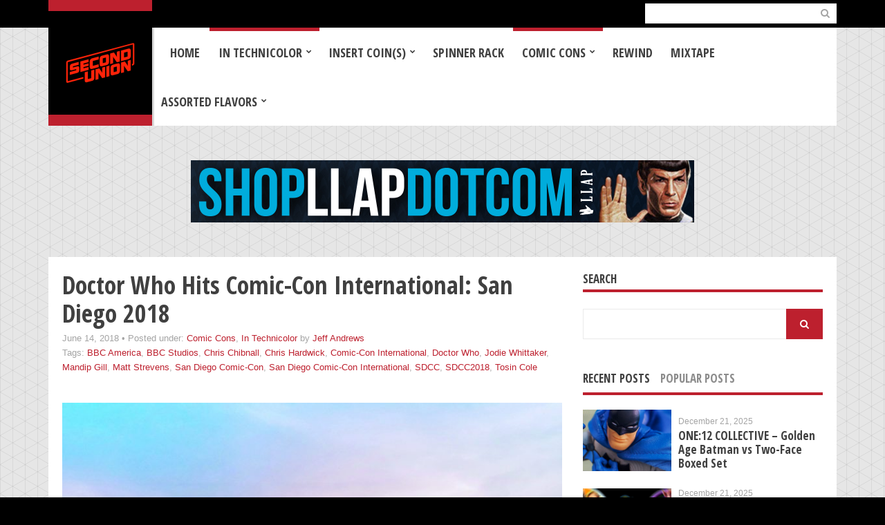

--- FILE ---
content_type: text/html; charset=UTF-8
request_url: https://wearesecondunion.com/doctor-who-hits-comic-con-international-san-diego-2018/
body_size: 28077
content:
<!doctype html>
<html lang="en-US" prefix="og: https://ogp.me/ns#">
<head><meta name="google-site-verification" content="06GMHmWd4GhWD4OQK9dxJTi4Mnewovj3l83vOOlplWs" />
	<meta charset="UTF-8">
	<meta name="viewport" content="width=device-width, initial-scale=1">
	
<!-- Search Engine Optimization by Rank Math - https://rankmath.com/ -->
<title>Doctor Who Hits Comic-Con International: San Diego 2018 - Second Union</title>
<meta name="description" content="New York, NY – June 14, 2018 – BBC AMERICA’s Doctor Who will continue bringing the Whovians to Comic-Con International: San Diego this year, with a panel"/>
<meta name="robots" content="index, follow, max-snippet:-1, max-video-preview:-1, max-image-preview:large"/>
<link rel="canonical" href="https://wearesecondunion.com/doctor-who-hits-comic-con-international-san-diego-2018/" />
<meta property="og:locale" content="en_US" />
<meta property="og:type" content="article" />
<meta property="og:title" content="Doctor Who Hits Comic-Con International: San Diego 2018 - Second Union" />
<meta property="og:description" content="New York, NY – June 14, 2018 – BBC AMERICA’s Doctor Who will continue bringing the Whovians to Comic-Con International: San Diego this year, with a panel" />
<meta property="og:url" content="https://wearesecondunion.com/doctor-who-hits-comic-con-international-san-diego-2018/" />
<meta property="og:site_name" content="Second Union" />
<meta property="article:tag" content="BBC America" />
<meta property="article:tag" content="BBC Studios" />
<meta property="article:tag" content="Chris Chibnall" />
<meta property="article:tag" content="Chris Hardwick" />
<meta property="article:tag" content="Comic-Con International" />
<meta property="article:tag" content="Doctor Who" />
<meta property="article:tag" content="Jodie Whittaker" />
<meta property="article:tag" content="Mandip Gill" />
<meta property="article:tag" content="Matt Strevens" />
<meta property="article:tag" content="San Diego Comic-Con" />
<meta property="article:tag" content="San Diego Comic-Con International" />
<meta property="article:tag" content="SDCC" />
<meta property="article:tag" content="SDCC2018" />
<meta property="article:tag" content="Tosin Cole" />
<meta property="article:section" content="Comic Cons" />
<meta property="og:image" content="https://wearesecondunion.com/wp-content/uploads/2018/06/DOCTOR-WHO-SDCC2018-750x429.jpg" />
<meta property="og:image:secure_url" content="https://wearesecondunion.com/wp-content/uploads/2018/06/DOCTOR-WHO-SDCC2018-750x429.jpg" />
<meta property="og:image:width" content="750" />
<meta property="og:image:height" content="429" />
<meta property="og:image:alt" content="Doctor Who Hits Comic-Con International: San Diego 2018" />
<meta property="og:image:type" content="image/jpeg" />
<meta property="article:published_time" content="2018-06-14T09:43:16-07:00" />
<meta name="twitter:card" content="summary_large_image" />
<meta name="twitter:title" content="Doctor Who Hits Comic-Con International: San Diego 2018 - Second Union" />
<meta name="twitter:description" content="New York, NY – June 14, 2018 – BBC AMERICA’s Doctor Who will continue bringing the Whovians to Comic-Con International: San Diego this year, with a panel" />
<meta name="twitter:image" content="https://wearesecondunion.com/wp-content/uploads/2018/06/DOCTOR-WHO-SDCC2018-750x429.jpg" />
<meta name="twitter:label1" content="Written by" />
<meta name="twitter:data1" content="Jeff Andrews" />
<meta name="twitter:label2" content="Time to read" />
<meta name="twitter:data2" content="1 minute" />
<script type="application/ld+json" class="rank-math-schema">{"@context":"https://schema.org","@graph":[{"@type":["EntertainmentBusiness","Organization"],"@id":"https://wearesecondunion.com/#organization","name":"Second Union","url":"https://wearesecondunion.com","logo":{"@type":"ImageObject","@id":"https://wearesecondunion.com/#logo","url":"https://wearesecondunion.com/wp-content/uploads/2024/07/2U-LOGO-112x112-1.jpg","contentUrl":"https://wearesecondunion.com/wp-content/uploads/2024/07/2U-LOGO-112x112-1.jpg","caption":"Second Union","inLanguage":"en-US","width":"112","height":"112"},"openingHours":["Monday,Tuesday,Wednesday,Thursday,Friday,Saturday,Sunday 09:00-17:00"],"image":{"@id":"https://wearesecondunion.com/#logo"}},{"@type":"WebSite","@id":"https://wearesecondunion.com/#website","url":"https://wearesecondunion.com","name":"Second Union","publisher":{"@id":"https://wearesecondunion.com/#organization"},"inLanguage":"en-US"},{"@type":"ImageObject","@id":"https://wearesecondunion.com/wp-content/uploads/2018/06/DOCTOR-WHO-SDCC2018-750x429.jpg","url":"https://wearesecondunion.com/wp-content/uploads/2018/06/DOCTOR-WHO-SDCC2018-750x429.jpg","width":"750","height":"429","inLanguage":"en-US"},{"@type":"WebPage","@id":"https://wearesecondunion.com/doctor-who-hits-comic-con-international-san-diego-2018/#webpage","url":"https://wearesecondunion.com/doctor-who-hits-comic-con-international-san-diego-2018/","name":"Doctor Who Hits Comic-Con International: San Diego 2018 - Second Union","datePublished":"2018-06-14T09:43:16-07:00","dateModified":"2018-06-14T09:43:16-07:00","isPartOf":{"@id":"https://wearesecondunion.com/#website"},"primaryImageOfPage":{"@id":"https://wearesecondunion.com/wp-content/uploads/2018/06/DOCTOR-WHO-SDCC2018-750x429.jpg"},"inLanguage":"en-US"},{"@type":"Person","@id":"https://wearesecondunion.com/author/jeffandrews1/","name":"Jeff Andrews","url":"https://wearesecondunion.com/author/jeffandrews1/","image":{"@type":"ImageObject","@id":"https://wearesecondunion.com/wp-content/uploads/2025/02/JEFF-PROFILE-PIC-VINTAGE-AD-BW-3-100x100.png","url":"https://wearesecondunion.com/wp-content/uploads/2025/02/JEFF-PROFILE-PIC-VINTAGE-AD-BW-3-100x100.png","caption":"Jeff Andrews","inLanguage":"en-US"},"sameAs":["http://wearesecondunion.com"],"worksFor":{"@id":"https://wearesecondunion.com/#organization"}},{"@type":"BlogPosting","headline":"Doctor Who Hits Comic-Con International: San Diego 2018 - Second Union","datePublished":"2018-06-14T09:43:16-07:00","dateModified":"2018-06-14T09:43:16-07:00","articleSection":"Comic Cons, In Technicolor","author":{"@id":"https://wearesecondunion.com/author/jeffandrews1/","name":"Jeff Andrews"},"publisher":{"@id":"https://wearesecondunion.com/#organization"},"description":"New York, NY \u2013 June 14, 2018 \u2013 BBC AMERICA\u2019s Doctor Who will continue bringing the Whovians to Comic-Con International: San Diego this year, with a panel","name":"Doctor Who Hits Comic-Con International: San Diego 2018 - Second Union","@id":"https://wearesecondunion.com/doctor-who-hits-comic-con-international-san-diego-2018/#richSnippet","isPartOf":{"@id":"https://wearesecondunion.com/doctor-who-hits-comic-con-international-san-diego-2018/#webpage"},"image":{"@id":"https://wearesecondunion.com/wp-content/uploads/2018/06/DOCTOR-WHO-SDCC2018-750x429.jpg"},"inLanguage":"en-US","mainEntityOfPage":{"@id":"https://wearesecondunion.com/doctor-who-hits-comic-con-international-san-diego-2018/#webpage"}}]}</script>
<!-- /Rank Math WordPress SEO plugin -->

<link rel='dns-prefetch' href='//js.stripe.com' />
<link rel="alternate" type="application/rss+xml" title="Second Union &raquo; Feed" href="https://wearesecondunion.com/feed/" />
<link rel="alternate" type="application/rss+xml" title="Second Union &raquo; Comments Feed" href="https://wearesecondunion.com/comments/feed/" />
<link rel="alternate" type="application/rss+xml" title="Second Union &raquo; Doctor Who Hits Comic-Con International: San Diego 2018 Comments Feed" href="https://wearesecondunion.com/doctor-who-hits-comic-con-international-san-diego-2018/feed/" />
<link rel="alternate" title="oEmbed (JSON)" type="application/json+oembed" href="https://wearesecondunion.com/wp-json/oembed/1.0/embed?url=https%3A%2F%2Fwearesecondunion.com%2Fdoctor-who-hits-comic-con-international-san-diego-2018%2F" />
<link rel="alternate" title="oEmbed (XML)" type="text/xml+oembed" href="https://wearesecondunion.com/wp-json/oembed/1.0/embed?url=https%3A%2F%2Fwearesecondunion.com%2Fdoctor-who-hits-comic-con-international-san-diego-2018%2F&#038;format=xml" />
		<!-- This site uses the Google Analytics by MonsterInsights plugin v9.11.1 - Using Analytics tracking - https://www.monsterinsights.com/ -->
							<script src="//www.googletagmanager.com/gtag/js?id=G-BY7W4MXT79"  data-cfasync="false" data-wpfc-render="false" type="text/javascript" async></script>
			<script data-cfasync="false" data-wpfc-render="false" type="text/javascript">
				var mi_version = '9.11.1';
				var mi_track_user = true;
				var mi_no_track_reason = '';
								var MonsterInsightsDefaultLocations = {"page_location":"https:\/\/wearesecondunion.com\/doctor-who-hits-comic-con-international-san-diego-2018\/"};
								if ( typeof MonsterInsightsPrivacyGuardFilter === 'function' ) {
					var MonsterInsightsLocations = (typeof MonsterInsightsExcludeQuery === 'object') ? MonsterInsightsPrivacyGuardFilter( MonsterInsightsExcludeQuery ) : MonsterInsightsPrivacyGuardFilter( MonsterInsightsDefaultLocations );
				} else {
					var MonsterInsightsLocations = (typeof MonsterInsightsExcludeQuery === 'object') ? MonsterInsightsExcludeQuery : MonsterInsightsDefaultLocations;
				}

								var disableStrs = [
										'ga-disable-G-BY7W4MXT79',
									];

				/* Function to detect opted out users */
				function __gtagTrackerIsOptedOut() {
					for (var index = 0; index < disableStrs.length; index++) {
						if (document.cookie.indexOf(disableStrs[index] + '=true') > -1) {
							return true;
						}
					}

					return false;
				}

				/* Disable tracking if the opt-out cookie exists. */
				if (__gtagTrackerIsOptedOut()) {
					for (var index = 0; index < disableStrs.length; index++) {
						window[disableStrs[index]] = true;
					}
				}

				/* Opt-out function */
				function __gtagTrackerOptout() {
					for (var index = 0; index < disableStrs.length; index++) {
						document.cookie = disableStrs[index] + '=true; expires=Thu, 31 Dec 2099 23:59:59 UTC; path=/';
						window[disableStrs[index]] = true;
					}
				}

				if ('undefined' === typeof gaOptout) {
					function gaOptout() {
						__gtagTrackerOptout();
					}
				}
								window.dataLayer = window.dataLayer || [];

				window.MonsterInsightsDualTracker = {
					helpers: {},
					trackers: {},
				};
				if (mi_track_user) {
					function __gtagDataLayer() {
						dataLayer.push(arguments);
					}

					function __gtagTracker(type, name, parameters) {
						if (!parameters) {
							parameters = {};
						}

						if (parameters.send_to) {
							__gtagDataLayer.apply(null, arguments);
							return;
						}

						if (type === 'event') {
														parameters.send_to = monsterinsights_frontend.v4_id;
							var hookName = name;
							if (typeof parameters['event_category'] !== 'undefined') {
								hookName = parameters['event_category'] + ':' + name;
							}

							if (typeof MonsterInsightsDualTracker.trackers[hookName] !== 'undefined') {
								MonsterInsightsDualTracker.trackers[hookName](parameters);
							} else {
								__gtagDataLayer('event', name, parameters);
							}
							
						} else {
							__gtagDataLayer.apply(null, arguments);
						}
					}

					__gtagTracker('js', new Date());
					__gtagTracker('set', {
						'developer_id.dZGIzZG': true,
											});
					if ( MonsterInsightsLocations.page_location ) {
						__gtagTracker('set', MonsterInsightsLocations);
					}
										__gtagTracker('config', 'G-BY7W4MXT79', {"forceSSL":"true"} );
										window.gtag = __gtagTracker;										(function () {
						/* https://developers.google.com/analytics/devguides/collection/analyticsjs/ */
						/* ga and __gaTracker compatibility shim. */
						var noopfn = function () {
							return null;
						};
						var newtracker = function () {
							return new Tracker();
						};
						var Tracker = function () {
							return null;
						};
						var p = Tracker.prototype;
						p.get = noopfn;
						p.set = noopfn;
						p.send = function () {
							var args = Array.prototype.slice.call(arguments);
							args.unshift('send');
							__gaTracker.apply(null, args);
						};
						var __gaTracker = function () {
							var len = arguments.length;
							if (len === 0) {
								return;
							}
							var f = arguments[len - 1];
							if (typeof f !== 'object' || f === null || typeof f.hitCallback !== 'function') {
								if ('send' === arguments[0]) {
									var hitConverted, hitObject = false, action;
									if ('event' === arguments[1]) {
										if ('undefined' !== typeof arguments[3]) {
											hitObject = {
												'eventAction': arguments[3],
												'eventCategory': arguments[2],
												'eventLabel': arguments[4],
												'value': arguments[5] ? arguments[5] : 1,
											}
										}
									}
									if ('pageview' === arguments[1]) {
										if ('undefined' !== typeof arguments[2]) {
											hitObject = {
												'eventAction': 'page_view',
												'page_path': arguments[2],
											}
										}
									}
									if (typeof arguments[2] === 'object') {
										hitObject = arguments[2];
									}
									if (typeof arguments[5] === 'object') {
										Object.assign(hitObject, arguments[5]);
									}
									if ('undefined' !== typeof arguments[1].hitType) {
										hitObject = arguments[1];
										if ('pageview' === hitObject.hitType) {
											hitObject.eventAction = 'page_view';
										}
									}
									if (hitObject) {
										action = 'timing' === arguments[1].hitType ? 'timing_complete' : hitObject.eventAction;
										hitConverted = mapArgs(hitObject);
										__gtagTracker('event', action, hitConverted);
									}
								}
								return;
							}

							function mapArgs(args) {
								var arg, hit = {};
								var gaMap = {
									'eventCategory': 'event_category',
									'eventAction': 'event_action',
									'eventLabel': 'event_label',
									'eventValue': 'event_value',
									'nonInteraction': 'non_interaction',
									'timingCategory': 'event_category',
									'timingVar': 'name',
									'timingValue': 'value',
									'timingLabel': 'event_label',
									'page': 'page_path',
									'location': 'page_location',
									'title': 'page_title',
									'referrer' : 'page_referrer',
								};
								for (arg in args) {
																		if (!(!args.hasOwnProperty(arg) || !gaMap.hasOwnProperty(arg))) {
										hit[gaMap[arg]] = args[arg];
									} else {
										hit[arg] = args[arg];
									}
								}
								return hit;
							}

							try {
								f.hitCallback();
							} catch (ex) {
							}
						};
						__gaTracker.create = newtracker;
						__gaTracker.getByName = newtracker;
						__gaTracker.getAll = function () {
							return [];
						};
						__gaTracker.remove = noopfn;
						__gaTracker.loaded = true;
						window['__gaTracker'] = __gaTracker;
					})();
									} else {
										console.log("");
					(function () {
						function __gtagTracker() {
							return null;
						}

						window['__gtagTracker'] = __gtagTracker;
						window['gtag'] = __gtagTracker;
					})();
									}
			</script>
							<!-- / Google Analytics by MonsterInsights -->
		<style id='wp-img-auto-sizes-contain-inline-css' type='text/css'>
img:is([sizes=auto i],[sizes^="auto," i]){contain-intrinsic-size:3000px 1500px}
/*# sourceURL=wp-img-auto-sizes-contain-inline-css */
</style>
<link rel='stylesheet' id='fancybox-css' href='https://wearesecondunion.com/wp-content/themes/wp_tabloid5-v1.1/panel/scripts/fancybox-2.1.5/jquery.fancybox.css?ver=2.1.5' type='text/css' media='all' />
<link rel='stylesheet' id='sbi_styles-css' href='https://wearesecondunion.com/wp-content/plugins/instagram-feed/css/sbi-styles.min.css?ver=6.10.0' type='text/css' media='all' />
<link rel='stylesheet' id='embedpress-css-css' href='https://wearesecondunion.com/wp-content/plugins/embedpress/assets/css/embedpress.css?ver=1763401316' type='text/css' media='all' />
<link rel='stylesheet' id='embedpress-blocks-style-css' href='https://wearesecondunion.com/wp-content/plugins/embedpress/assets/css/blocks.build.css?ver=1763401316' type='text/css' media='all' />
<style id='wp-emoji-styles-inline-css' type='text/css'>

	img.wp-smiley, img.emoji {
		display: inline !important;
		border: none !important;
		box-shadow: none !important;
		height: 1em !important;
		width: 1em !important;
		margin: 0 0.07em !important;
		vertical-align: -0.1em !important;
		background: none !important;
		padding: 0 !important;
	}
/*# sourceURL=wp-emoji-styles-inline-css */
</style>
<style id='wp-block-library-inline-css' type='text/css'>
:root{--wp-block-synced-color:#7a00df;--wp-block-synced-color--rgb:122,0,223;--wp-bound-block-color:var(--wp-block-synced-color);--wp-editor-canvas-background:#ddd;--wp-admin-theme-color:#007cba;--wp-admin-theme-color--rgb:0,124,186;--wp-admin-theme-color-darker-10:#006ba1;--wp-admin-theme-color-darker-10--rgb:0,107,160.5;--wp-admin-theme-color-darker-20:#005a87;--wp-admin-theme-color-darker-20--rgb:0,90,135;--wp-admin-border-width-focus:2px}@media (min-resolution:192dpi){:root{--wp-admin-border-width-focus:1.5px}}.wp-element-button{cursor:pointer}:root .has-very-light-gray-background-color{background-color:#eee}:root .has-very-dark-gray-background-color{background-color:#313131}:root .has-very-light-gray-color{color:#eee}:root .has-very-dark-gray-color{color:#313131}:root .has-vivid-green-cyan-to-vivid-cyan-blue-gradient-background{background:linear-gradient(135deg,#00d084,#0693e3)}:root .has-purple-crush-gradient-background{background:linear-gradient(135deg,#34e2e4,#4721fb 50%,#ab1dfe)}:root .has-hazy-dawn-gradient-background{background:linear-gradient(135deg,#faaca8,#dad0ec)}:root .has-subdued-olive-gradient-background{background:linear-gradient(135deg,#fafae1,#67a671)}:root .has-atomic-cream-gradient-background{background:linear-gradient(135deg,#fdd79a,#004a59)}:root .has-nightshade-gradient-background{background:linear-gradient(135deg,#330968,#31cdcf)}:root .has-midnight-gradient-background{background:linear-gradient(135deg,#020381,#2874fc)}:root{--wp--preset--font-size--normal:16px;--wp--preset--font-size--huge:42px}.has-regular-font-size{font-size:1em}.has-larger-font-size{font-size:2.625em}.has-normal-font-size{font-size:var(--wp--preset--font-size--normal)}.has-huge-font-size{font-size:var(--wp--preset--font-size--huge)}.has-text-align-center{text-align:center}.has-text-align-left{text-align:left}.has-text-align-right{text-align:right}.has-fit-text{white-space:nowrap!important}#end-resizable-editor-section{display:none}.aligncenter{clear:both}.items-justified-left{justify-content:flex-start}.items-justified-center{justify-content:center}.items-justified-right{justify-content:flex-end}.items-justified-space-between{justify-content:space-between}.screen-reader-text{border:0;clip-path:inset(50%);height:1px;margin:-1px;overflow:hidden;padding:0;position:absolute;width:1px;word-wrap:normal!important}.screen-reader-text:focus{background-color:#ddd;clip-path:none;color:#444;display:block;font-size:1em;height:auto;left:5px;line-height:normal;padding:15px 23px 14px;text-decoration:none;top:5px;width:auto;z-index:100000}html :where(.has-border-color){border-style:solid}html :where([style*=border-top-color]){border-top-style:solid}html :where([style*=border-right-color]){border-right-style:solid}html :where([style*=border-bottom-color]){border-bottom-style:solid}html :where([style*=border-left-color]){border-left-style:solid}html :where([style*=border-width]){border-style:solid}html :where([style*=border-top-width]){border-top-style:solid}html :where([style*=border-right-width]){border-right-style:solid}html :where([style*=border-bottom-width]){border-bottom-style:solid}html :where([style*=border-left-width]){border-left-style:solid}html :where(img[class*=wp-image-]){height:auto;max-width:100%}:where(figure){margin:0 0 1em}html :where(.is-position-sticky){--wp-admin--admin-bar--position-offset:var(--wp-admin--admin-bar--height,0px)}@media screen and (max-width:600px){html :where(.is-position-sticky){--wp-admin--admin-bar--position-offset:0px}}

/*# sourceURL=wp-block-library-inline-css */
</style><style id='wp-block-paragraph-inline-css' type='text/css'>
.is-small-text{font-size:.875em}.is-regular-text{font-size:1em}.is-large-text{font-size:2.25em}.is-larger-text{font-size:3em}.has-drop-cap:not(:focus):first-letter{float:left;font-size:8.4em;font-style:normal;font-weight:100;line-height:.68;margin:.05em .1em 0 0;text-transform:uppercase}body.rtl .has-drop-cap:not(:focus):first-letter{float:none;margin-left:.1em}p.has-drop-cap.has-background{overflow:hidden}:root :where(p.has-background){padding:1.25em 2.375em}:where(p.has-text-color:not(.has-link-color)) a{color:inherit}p.has-text-align-left[style*="writing-mode:vertical-lr"],p.has-text-align-right[style*="writing-mode:vertical-rl"]{rotate:180deg}
/*# sourceURL=https://wearesecondunion.com/wp-includes/blocks/paragraph/style.min.css */
</style>
<style id='global-styles-inline-css' type='text/css'>
:root{--wp--preset--aspect-ratio--square: 1;--wp--preset--aspect-ratio--4-3: 4/3;--wp--preset--aspect-ratio--3-4: 3/4;--wp--preset--aspect-ratio--3-2: 3/2;--wp--preset--aspect-ratio--2-3: 2/3;--wp--preset--aspect-ratio--16-9: 16/9;--wp--preset--aspect-ratio--9-16: 9/16;--wp--preset--color--black: #000000;--wp--preset--color--cyan-bluish-gray: #abb8c3;--wp--preset--color--white: #ffffff;--wp--preset--color--pale-pink: #f78da7;--wp--preset--color--vivid-red: #cf2e2e;--wp--preset--color--luminous-vivid-orange: #ff6900;--wp--preset--color--luminous-vivid-amber: #fcb900;--wp--preset--color--light-green-cyan: #7bdcb5;--wp--preset--color--vivid-green-cyan: #00d084;--wp--preset--color--pale-cyan-blue: #8ed1fc;--wp--preset--color--vivid-cyan-blue: #0693e3;--wp--preset--color--vivid-purple: #9b51e0;--wp--preset--gradient--vivid-cyan-blue-to-vivid-purple: linear-gradient(135deg,rgb(6,147,227) 0%,rgb(155,81,224) 100%);--wp--preset--gradient--light-green-cyan-to-vivid-green-cyan: linear-gradient(135deg,rgb(122,220,180) 0%,rgb(0,208,130) 100%);--wp--preset--gradient--luminous-vivid-amber-to-luminous-vivid-orange: linear-gradient(135deg,rgb(252,185,0) 0%,rgb(255,105,0) 100%);--wp--preset--gradient--luminous-vivid-orange-to-vivid-red: linear-gradient(135deg,rgb(255,105,0) 0%,rgb(207,46,46) 100%);--wp--preset--gradient--very-light-gray-to-cyan-bluish-gray: linear-gradient(135deg,rgb(238,238,238) 0%,rgb(169,184,195) 100%);--wp--preset--gradient--cool-to-warm-spectrum: linear-gradient(135deg,rgb(74,234,220) 0%,rgb(151,120,209) 20%,rgb(207,42,186) 40%,rgb(238,44,130) 60%,rgb(251,105,98) 80%,rgb(254,248,76) 100%);--wp--preset--gradient--blush-light-purple: linear-gradient(135deg,rgb(255,206,236) 0%,rgb(152,150,240) 100%);--wp--preset--gradient--blush-bordeaux: linear-gradient(135deg,rgb(254,205,165) 0%,rgb(254,45,45) 50%,rgb(107,0,62) 100%);--wp--preset--gradient--luminous-dusk: linear-gradient(135deg,rgb(255,203,112) 0%,rgb(199,81,192) 50%,rgb(65,88,208) 100%);--wp--preset--gradient--pale-ocean: linear-gradient(135deg,rgb(255,245,203) 0%,rgb(182,227,212) 50%,rgb(51,167,181) 100%);--wp--preset--gradient--electric-grass: linear-gradient(135deg,rgb(202,248,128) 0%,rgb(113,206,126) 100%);--wp--preset--gradient--midnight: linear-gradient(135deg,rgb(2,3,129) 0%,rgb(40,116,252) 100%);--wp--preset--font-size--small: 13px;--wp--preset--font-size--medium: 20px;--wp--preset--font-size--large: 36px;--wp--preset--font-size--x-large: 42px;--wp--preset--spacing--20: 0.44rem;--wp--preset--spacing--30: 0.67rem;--wp--preset--spacing--40: 1rem;--wp--preset--spacing--50: 1.5rem;--wp--preset--spacing--60: 2.25rem;--wp--preset--spacing--70: 3.38rem;--wp--preset--spacing--80: 5.06rem;--wp--preset--shadow--natural: 6px 6px 9px rgba(0, 0, 0, 0.2);--wp--preset--shadow--deep: 12px 12px 50px rgba(0, 0, 0, 0.4);--wp--preset--shadow--sharp: 6px 6px 0px rgba(0, 0, 0, 0.2);--wp--preset--shadow--outlined: 6px 6px 0px -3px rgb(255, 255, 255), 6px 6px rgb(0, 0, 0);--wp--preset--shadow--crisp: 6px 6px 0px rgb(0, 0, 0);}:where(.is-layout-flex){gap: 0.5em;}:where(.is-layout-grid){gap: 0.5em;}body .is-layout-flex{display: flex;}.is-layout-flex{flex-wrap: wrap;align-items: center;}.is-layout-flex > :is(*, div){margin: 0;}body .is-layout-grid{display: grid;}.is-layout-grid > :is(*, div){margin: 0;}:where(.wp-block-columns.is-layout-flex){gap: 2em;}:where(.wp-block-columns.is-layout-grid){gap: 2em;}:where(.wp-block-post-template.is-layout-flex){gap: 1.25em;}:where(.wp-block-post-template.is-layout-grid){gap: 1.25em;}.has-black-color{color: var(--wp--preset--color--black) !important;}.has-cyan-bluish-gray-color{color: var(--wp--preset--color--cyan-bluish-gray) !important;}.has-white-color{color: var(--wp--preset--color--white) !important;}.has-pale-pink-color{color: var(--wp--preset--color--pale-pink) !important;}.has-vivid-red-color{color: var(--wp--preset--color--vivid-red) !important;}.has-luminous-vivid-orange-color{color: var(--wp--preset--color--luminous-vivid-orange) !important;}.has-luminous-vivid-amber-color{color: var(--wp--preset--color--luminous-vivid-amber) !important;}.has-light-green-cyan-color{color: var(--wp--preset--color--light-green-cyan) !important;}.has-vivid-green-cyan-color{color: var(--wp--preset--color--vivid-green-cyan) !important;}.has-pale-cyan-blue-color{color: var(--wp--preset--color--pale-cyan-blue) !important;}.has-vivid-cyan-blue-color{color: var(--wp--preset--color--vivid-cyan-blue) !important;}.has-vivid-purple-color{color: var(--wp--preset--color--vivid-purple) !important;}.has-black-background-color{background-color: var(--wp--preset--color--black) !important;}.has-cyan-bluish-gray-background-color{background-color: var(--wp--preset--color--cyan-bluish-gray) !important;}.has-white-background-color{background-color: var(--wp--preset--color--white) !important;}.has-pale-pink-background-color{background-color: var(--wp--preset--color--pale-pink) !important;}.has-vivid-red-background-color{background-color: var(--wp--preset--color--vivid-red) !important;}.has-luminous-vivid-orange-background-color{background-color: var(--wp--preset--color--luminous-vivid-orange) !important;}.has-luminous-vivid-amber-background-color{background-color: var(--wp--preset--color--luminous-vivid-amber) !important;}.has-light-green-cyan-background-color{background-color: var(--wp--preset--color--light-green-cyan) !important;}.has-vivid-green-cyan-background-color{background-color: var(--wp--preset--color--vivid-green-cyan) !important;}.has-pale-cyan-blue-background-color{background-color: var(--wp--preset--color--pale-cyan-blue) !important;}.has-vivid-cyan-blue-background-color{background-color: var(--wp--preset--color--vivid-cyan-blue) !important;}.has-vivid-purple-background-color{background-color: var(--wp--preset--color--vivid-purple) !important;}.has-black-border-color{border-color: var(--wp--preset--color--black) !important;}.has-cyan-bluish-gray-border-color{border-color: var(--wp--preset--color--cyan-bluish-gray) !important;}.has-white-border-color{border-color: var(--wp--preset--color--white) !important;}.has-pale-pink-border-color{border-color: var(--wp--preset--color--pale-pink) !important;}.has-vivid-red-border-color{border-color: var(--wp--preset--color--vivid-red) !important;}.has-luminous-vivid-orange-border-color{border-color: var(--wp--preset--color--luminous-vivid-orange) !important;}.has-luminous-vivid-amber-border-color{border-color: var(--wp--preset--color--luminous-vivid-amber) !important;}.has-light-green-cyan-border-color{border-color: var(--wp--preset--color--light-green-cyan) !important;}.has-vivid-green-cyan-border-color{border-color: var(--wp--preset--color--vivid-green-cyan) !important;}.has-pale-cyan-blue-border-color{border-color: var(--wp--preset--color--pale-cyan-blue) !important;}.has-vivid-cyan-blue-border-color{border-color: var(--wp--preset--color--vivid-cyan-blue) !important;}.has-vivid-purple-border-color{border-color: var(--wp--preset--color--vivid-purple) !important;}.has-vivid-cyan-blue-to-vivid-purple-gradient-background{background: var(--wp--preset--gradient--vivid-cyan-blue-to-vivid-purple) !important;}.has-light-green-cyan-to-vivid-green-cyan-gradient-background{background: var(--wp--preset--gradient--light-green-cyan-to-vivid-green-cyan) !important;}.has-luminous-vivid-amber-to-luminous-vivid-orange-gradient-background{background: var(--wp--preset--gradient--luminous-vivid-amber-to-luminous-vivid-orange) !important;}.has-luminous-vivid-orange-to-vivid-red-gradient-background{background: var(--wp--preset--gradient--luminous-vivid-orange-to-vivid-red) !important;}.has-very-light-gray-to-cyan-bluish-gray-gradient-background{background: var(--wp--preset--gradient--very-light-gray-to-cyan-bluish-gray) !important;}.has-cool-to-warm-spectrum-gradient-background{background: var(--wp--preset--gradient--cool-to-warm-spectrum) !important;}.has-blush-light-purple-gradient-background{background: var(--wp--preset--gradient--blush-light-purple) !important;}.has-blush-bordeaux-gradient-background{background: var(--wp--preset--gradient--blush-bordeaux) !important;}.has-luminous-dusk-gradient-background{background: var(--wp--preset--gradient--luminous-dusk) !important;}.has-pale-ocean-gradient-background{background: var(--wp--preset--gradient--pale-ocean) !important;}.has-electric-grass-gradient-background{background: var(--wp--preset--gradient--electric-grass) !important;}.has-midnight-gradient-background{background: var(--wp--preset--gradient--midnight) !important;}.has-small-font-size{font-size: var(--wp--preset--font-size--small) !important;}.has-medium-font-size{font-size: var(--wp--preset--font-size--medium) !important;}.has-large-font-size{font-size: var(--wp--preset--font-size--large) !important;}.has-x-large-font-size{font-size: var(--wp--preset--font-size--x-large) !important;}
/*# sourceURL=global-styles-inline-css */
</style>

<style id='classic-theme-styles-inline-css' type='text/css'>
/*! This file is auto-generated */
.wp-block-button__link{color:#fff;background-color:#32373c;border-radius:9999px;box-shadow:none;text-decoration:none;padding:calc(.667em + 2px) calc(1.333em + 2px);font-size:1.125em}.wp-block-file__button{background:#32373c;color:#fff;text-decoration:none}
/*# sourceURL=/wp-includes/css/classic-themes.min.css */
</style>
<link rel='stylesheet' id='cisc-shortcodes-css' href='https://wearesecondunion.com/wp-content/plugins/cssigniter-shortcodes/src/style.min.css?ver=2.4.1' type='text/css' media='all' />
<link rel='stylesheet' id='font-awesome-css' href='https://wearesecondunion.com/wp-content/plugins/cssigniter-shortcodes/src/css/font-awesome.min.css?ver=4.7.0' type='text/css' media='all' />
<link rel='stylesheet' id='tiny-slider-css' href='https://wearesecondunion.com/wp-content/plugins/cssigniter-shortcodes/src/vendor/tiny-slider/tiny-slider.min.css?ver=2.9.3' type='text/css' media='all' />
<link rel='stylesheet' id='wpedon-css' href='https://wearesecondunion.com/wp-content/plugins/easy-paypal-donation/assets/css/wpedon.css?ver=1.5.1' type='text/css' media='all' />
<link rel='stylesheet' id='ssb-front-css-css' href='https://wearesecondunion.com/wp-content/plugins/simple-social-buttons/assets/css/front.css?ver=6.2.0' type='text/css' media='all' />
<link rel='stylesheet' id='ppress-frontend-css' href='https://wearesecondunion.com/wp-content/plugins/wp-user-avatar/assets/css/frontend.min.css?ver=4.16.7' type='text/css' media='all' />
<link rel='stylesheet' id='ppress-flatpickr-css' href='https://wearesecondunion.com/wp-content/plugins/wp-user-avatar/assets/flatpickr/flatpickr.min.css?ver=4.16.7' type='text/css' media='all' />
<link rel='stylesheet' id='ppress-select2-css' href='https://wearesecondunion.com/wp-content/plugins/wp-user-avatar/assets/select2/select2.min.css?ver=6.9' type='text/css' media='all' />
<link rel='stylesheet' id='ci-google-font-css' href='//fonts.googleapis.com/css?family=Libre+Baskerville%3A400%2C700%2C400italic%7COpen+Sans+Condensed%3A700&#038;subset=cyrillic%2Clatin%2Cgreek%2Cvietnamese&#038;ver=6.9' type='text/css' media='all' />
<link rel='stylesheet' id='ci-base-css' href='https://wearesecondunion.com/wp-content/themes/wp_tabloid5-v1.1/css/base.css?ver=6.9' type='text/css' media='all' />
<link rel='stylesheet' id='ci-flexslider-css' href='https://wearesecondunion.com/wp-content/themes/wp_tabloid5-v1.1/css/flexslider.css?ver=6.9' type='text/css' media='all' />
<link rel='stylesheet' id='ci-mmenu-css' href='https://wearesecondunion.com/wp-content/themes/wp_tabloid5-v1.1/css/mmenu.css?ver=6.9' type='text/css' media='all' />
<link rel='stylesheet' id='weather-icons-css' href='https://wearesecondunion.com/wp-content/themes/wp_tabloid5-v1.1/css/weather-icons.css?ver=6.9' type='text/css' media='all' />
<link rel='stylesheet' id='ci-style-css' href='https://wearesecondunion.com/wp-content/themes/wp_tabloid5-v1.1/style.css?ver=1.1' type='text/css' media='screen' />
<link rel='stylesheet' id='ci-color-scheme-css' href='https://wearesecondunion.com/wp-content/themes/wp_tabloid5-v1.1/colors/light-maroon.css?ver=6.9' type='text/css' media='all' />
<script type="text/javascript" src="https://wearesecondunion.com/wp-includes/js/jquery/jquery.min.js?ver=3.7.1" id="jquery-core-js"></script>
<script type="text/javascript" src="https://wearesecondunion.com/wp-includes/js/jquery/jquery-migrate.min.js?ver=3.4.1" id="jquery-migrate-js"></script>
<script type="text/javascript" src="https://wearesecondunion.com/wp-content/plugins/google-analytics-for-wordpress/assets/js/frontend-gtag.min.js?ver=9.11.1" id="monsterinsights-frontend-script-js" async="async" data-wp-strategy="async"></script>
<script data-cfasync="false" data-wpfc-render="false" type="text/javascript" id='monsterinsights-frontend-script-js-extra'>/* <![CDATA[ */
var monsterinsights_frontend = {"js_events_tracking":"true","download_extensions":"doc,pdf,ppt,zip,xls,docx,pptx,xlsx","inbound_paths":"[]","home_url":"https:\/\/wearesecondunion.com","hash_tracking":"false","v4_id":"G-BY7W4MXT79"};/* ]]> */
</script>
<script type="text/javascript" src="https://wearesecondunion.com/wp-content/plugins/wp-user-avatar/assets/flatpickr/flatpickr.min.js?ver=4.16.7" id="ppress-flatpickr-js"></script>
<script type="text/javascript" src="https://wearesecondunion.com/wp-content/plugins/wp-user-avatar/assets/select2/select2.min.js?ver=4.16.7" id="ppress-select2-js"></script>
<link rel="https://api.w.org/" href="https://wearesecondunion.com/wp-json/" /><link rel="alternate" title="JSON" type="application/json" href="https://wearesecondunion.com/wp-json/wp/v2/posts/17542" /><link rel="EditURI" type="application/rsd+xml" title="RSD" href="https://wearesecondunion.com/xmlrpc.php?rsd" />
<meta name="generator" content="WordPress 6.9" />
<meta name="generator" content="CSSIgniter - Tabloid" />
<link rel='shortlink' href='https://wearesecondunion.com/?p=17542' />
 <style media="screen">

		.simplesocialbuttons.simplesocialbuttons_inline .ssb-fb-like, .simplesocialbuttons.simplesocialbuttons_inline amp-facebook-like {
	  margin: ;
	}
		 /*inline margin*/
	
	
	
	
		.simplesocialbuttons.simplesocialbuttons_inline.simplesocial-flat-button-border button{
	  margin: ;
	}
	
	
			 /*margin-digbar*/

	
	
	
	
	
	
	
</style>

<!-- Open Graph Meta Tags generated by Simple Social Buttons 6.2.0 -->
<meta property="og:title" content="Doctor Who Hits Comic-Con International: San Diego 2018 - Second Union" />
<meta property="og:type" content="article" />
<meta property="og:description" content="Cast Makes First-Ever Panel Appearance Ahead of New Doctor Who Coming This Fall New York, NY &ndash; June 14, 2018 &ndash; BBC AMERICA&rsquo;s Doctor Who will continue bringing the Whovians to Comic-Con International: San Diego this year, with a panel introducing the 13th Doctor, played by Jodie Whittaker (Broadchurch). Marking&hellip;" />
<meta property="og:url" content="https://wearesecondunion.com/doctor-who-hits-comic-con-international-san-diego-2018/" />
<meta property="og:site_name" content="Second Union" />
<meta property="og:image" content="https://wearesecondunion.com/wp-content/uploads/2018/06/DOCTOR-WHO-SDCC2018-750x429.jpg" />
<meta name="twitter:card" content="summary_large_image" />
<meta name="twitter:description" content="Cast Makes First-Ever Panel Appearance Ahead of New Doctor Who Coming This Fall New York, NY &ndash; June 14, 2018 &ndash; BBC AMERICA&rsquo;s Doctor Who will continue bringing the Whovians to Comic-Con International: San Diego this year, with a panel introducing the 13th Doctor, played by Jodie Whittaker (Broadchurch). Marking&hellip;" />
<meta name="twitter:title" content="Doctor Who Hits Comic-Con International: San Diego 2018 - Second Union" />
<meta property="twitter:image" content="https://wearesecondunion.com/wp-content/uploads/2018/06/DOCTOR-WHO-SDCC2018-750x429.jpg" />
<script>
  (function(i,s,o,g,r,a,m){i['GoogleAnalyticsObject']=r;i[r]=i[r]||function(){
  (i[r].q=i[r].q||[]).push(arguments)},i[r].l=1*new Date();a=s.createElement(o),
  m=s.getElementsByTagName(o)[0];a.async=1;a.src=g;m.parentNode.insertBefore(a,m)
  })(window,document,'script','https://www.google-analytics.com/analytics.js','ga');

  ga('create', 'UA-97319607-1', 'auto');
  ga('send', 'pageview');

</script><link rel="shortcut icon" type="image/x-icon" href="http://2u.web3.icuatlanta.com/wp-content/uploads/2016/06/favicon.ico" /><link rel="apple-touch-icon" href="http://2u.web3.icuatlanta.com/wp-content/uploads/2016/06/apple-icon-57x57.png" /><link rel="apple-touch-icon" sizes="72x72" href="http://2u.web3.icuatlanta.com/wp-content/uploads/2016/06/apple-icon-72x72.png" /><link rel="apple-touch-icon" sizes="114x114" href="http://2u.web3.icuatlanta.com/wp-content/uploads/2016/06/apple-icon-72x72.png" /><link rel="pingback" href="https://wearesecondunion.com/xmlrpc.php" /><link rel="icon" href="https://wearesecondunion.com/wp-content/uploads/2025/11/cropped-second-union-newprofile-pic-2025-5-32x32.png" sizes="32x32" />
<link rel="icon" href="https://wearesecondunion.com/wp-content/uploads/2025/11/cropped-second-union-newprofile-pic-2025-5-192x192.png" sizes="192x192" />
<link rel="apple-touch-icon" href="https://wearesecondunion.com/wp-content/uploads/2025/11/cropped-second-union-newprofile-pic-2025-5-180x180.png" />
<meta name="msapplication-TileImage" content="https://wearesecondunion.com/wp-content/uploads/2025/11/cropped-second-union-newprofile-pic-2025-5-270x270.png" />
				<style type="text/css">
					.home-slider .flex-control-nav li a {
					border-color: #000000;
				}body{background-color: #000000;background-image: url(http://wearesecondunion.com/wp-content/uploads/2018/03/bg-grid-ltgrey-alt.png);background-position: left top;background-attachment: fixed;background-repeat: repeat;} 				</style>
						<style type="text/css">
#page {border-top: 40px solid #000000;}
#menu-main {font-size: 14px}
.nav {background-image: linear-gradient(to bottom, #FFFFFF, #FFFFFF);}
.navigation > li ul a  {background-color: #ffffffe6; border-bottom: 1px solid #bd202e40; border-top: 1px solid #00000010;}
.main {background-color: #ffffff; padding: 20px;}
.footer {background-color: #ffffff; padding: 20px;}
.foot {background-color: #ffffff;}
.entry-content blockquote {color: #8c8c8c;}
.header-right {width: 990px}


input[type=image]{
width:auto;
height:auto;
}</style>
	<link rel='stylesheet' id='custom-css'  href='/wp-content/themes/wp_tabloid/css/custom.css' type='text/css' media='all' />
	
	<!-- Facebook Pixel Code -->
<script>
  !function(f,b,e,v,n,t,s)
  {if(f.fbq)return;n=f.fbq=function(){n.callMethod?
  n.callMethod.apply(n,arguments):n.queue.push(arguments)};
  if(!f._fbq)f._fbq=n;n.push=n;n.loaded=!0;n.version='2.0';
  n.queue=[];t=b.createElement(e);t.async=!0;
  t.src=v;s=b.getElementsByTagName(e)[0];
  s.parentNode.insertBefore(t,s)}(window, document,'script',
  'https://connect.facebook.net/en_US/fbevents.js');
  fbq('init', '190260434962538');
  fbq('track', 'PageView');
</script>
<noscript><img height="1" width="1" style="display:none"
  src="https://www.facebook.com/tr?id=190260434962538&ev=PageView&noscript=1"
/></noscript>
<!-- End Facebook Pixel Code -->


</head>
	<meta name="p:domain_verify" content="8de8fdbf6487f021e32787196f9db7df"/>
	
	<!-- Global site tag (gtag.js) - Google Analytics -->
<script async src="https://www.googletagmanager.com/gtag/js?id=UA-120737107-1"></script>
<script>
  window.dataLayer = window.dataLayer || [];
  function gtag(){dataLayer.push(arguments);}
  gtag('js', new Date());

  gtag('config', 'UA-120737107-1');
</script>
	
<body class="wp-singular post-template-default single single-post postid-17542 single-format-standard wp-theme-wp_tabloid5-v11 ci-tabloid ci-tabloid-1-1 ci-scheme-light-maroon">
<div id="page">
	<div id="mobile-bar">
		<a class="menu-trigger" href="#mobilemenu"><i class="fa fa-bars"></i></a>
		<p class="mob-title">Second Union</p>
	</div>
	<div class="container">
		<div class="row">
			<div class="col-xs-12">

				<header class="header header-default">
	<div class="header-left">
		<h1 class="logo imglogo"><a href="https://wearesecondunion.com"><img src="https://wearesecondunion.com/wp-content/uploads/2025/11/second-union-newprofile-pic-2025-5-300x300.png" alt="Second Union" /></a></h1>	</div>

	<div class="header-right">
		<div class="header-top">
			<div class="row">
				<div class="col-md-5 col-sm-6">
									</div>

				<div class="col-md-7 col-sm-6">
					<div class="head-widgets">
						<aside id="search-3" class="widget widget_search group"><form action="https://wearesecondunion.com/" method="get" role="search" class="searchform">
	<div>
		<label for="s" class="screen-reader-text">Search for:</label>
		<input type="search" id="s" name="s" value="" placeholder="Search">
		<button type="submit" class="searchsubmit"><i class="fa fa-search"></i></button>
	</div>
</form></aside>					</div>
				</div>
			</div>
		</div>

		<nav class="nav">
			<ul id="menu-main" class="navigation"><li id="menu-item-9" class="menu-item menu-item-type-custom menu-item-object-custom menu-item-9"><a href="/">Home</a></li>
<li id="menu-item-6" class="menu-item menu-item-type-taxonomy menu-item-object-category current-post-ancestor current-menu-parent current-post-parent menu-item-has-children menu-item-6"><a href="https://wearesecondunion.com/category/in-technicolor/">In Technicolor</a>
<ul class="sub-menu">
	<li id="menu-item-5714" class="menu-item menu-item-type-taxonomy menu-item-object-category menu-item-5714"><a href="https://wearesecondunion.com/category/in-technicolor/trailers-in-technicolor/">Trailers</a></li>
	<li id="menu-item-135" class="menu-item menu-item-type-taxonomy menu-item-object-category menu-item-135"><a href="https://wearesecondunion.com/category/in-technicolor/reviews-in-technicolor/">Reviews</a></li>
	<li id="menu-item-134" class="menu-item menu-item-type-taxonomy menu-item-object-category menu-item-134"><a href="https://wearesecondunion.com/category/in-technicolor/recaps-in-technicolor/">Recaps</a></li>
	<li id="menu-item-5713" class="menu-item menu-item-type-taxonomy menu-item-object-category menu-item-5713"><a href="https://wearesecondunion.com/category/in-technicolor/events-in-technicolor/">Events</a></li>
</ul>
</li>
<li id="menu-item-7" class="menu-item menu-item-type-taxonomy menu-item-object-category menu-item-has-children menu-item-7"><a href="https://wearesecondunion.com/category/insert-coins/">Insert Coin(s)</a>
<ul class="sub-menu">
	<li id="menu-item-5715" class="menu-item menu-item-type-taxonomy menu-item-object-category menu-item-5715"><a href="https://wearesecondunion.com/category/insert-coins/unboxings/">Unboxings</a></li>
	<li id="menu-item-177" class="menu-item menu-item-type-taxonomy menu-item-object-category menu-item-177"><a href="https://wearesecondunion.com/category/insert-coins/games-in-insert-coins/">Games</a></li>
	<li id="menu-item-176" class="menu-item menu-item-type-taxonomy menu-item-object-category menu-item-176"><a href="https://wearesecondunion.com/category/insert-coins/collectibles-in-insert-coins/">Collectibles</a></li>
	<li id="menu-item-17769" class="menu-item menu-item-type-taxonomy menu-item-object-category menu-item-17769"><a href="https://wearesecondunion.com/category/insert-coins/2u-showcase/">2U Showcase</a></li>
</ul>
</li>
<li id="menu-item-8" class="menu-item menu-item-type-taxonomy menu-item-object-category menu-item-8"><a href="https://wearesecondunion.com/category/spinner-rack/">Spinner Rack</a></li>
<li id="menu-item-23" class="menu-item menu-item-type-taxonomy menu-item-object-category current-post-ancestor current-menu-parent current-post-parent menu-item-has-children menu-item-23"><a href="https://wearesecondunion.com/category/comic-cons/">Comic Cons</a>
<ul class="sub-menu">
	<li id="menu-item-459" class="menu-item menu-item-type-taxonomy menu-item-object-category menu-item-459"><a href="https://wearesecondunion.com/category/comic-cons/cosplay/">Cosplay</a></li>
	<li id="menu-item-5732" class="menu-item menu-item-type-taxonomy menu-item-object-category menu-item-5732"><a href="https://wearesecondunion.com/category/comic-cons/exclusives/">Exclusives</a></li>
	<li id="menu-item-460" class="menu-item menu-item-type-taxonomy menu-item-object-category menu-item-460"><a href="https://wearesecondunion.com/category/comic-cons/off-sites/">Off Sites</a></li>
</ul>
</li>
<li id="menu-item-25" class="menu-item menu-item-type-taxonomy menu-item-object-category menu-item-25"><a href="https://wearesecondunion.com/category/rewind/">Rewind</a></li>
<li id="menu-item-24" class="menu-item menu-item-type-taxonomy menu-item-object-category menu-item-24"><a href="https://wearesecondunion.com/category/mixtape/">Mixtape</a></li>
<li id="menu-item-32" class="menu-item menu-item-type-taxonomy menu-item-object-category menu-item-has-children menu-item-32"><a href="https://wearesecondunion.com/category/assorted-flavors/">Assorted Flavors</a>
<ul class="sub-menu">
	<li id="menu-item-26020" class="menu-item menu-item-type-taxonomy menu-item-object-category menu-item-26020"><a href="https://wearesecondunion.com/category/assorted-flavors/podcasts/">Podcasts</a></li>
	<li id="menu-item-16184" class="menu-item menu-item-type-taxonomy menu-item-object-category menu-item-16184"><a href="https://wearesecondunion.com/category/assorted-flavors/interviews/">Interviews</a></li>
	<li id="menu-item-16607" class="menu-item menu-item-type-post_type menu-item-object-page menu-item-16607"><a href="https://wearesecondunion.com/second-union-week-in-review/">WEEK IN REVIEW</a></li>
	<li id="menu-item-14788" class="menu-item menu-item-type-taxonomy menu-item-object-category menu-item-14788"><a href="https://wearesecondunion.com/category/assorted-flavors/giveaways/">Giveaways</a></li>
	<li id="menu-item-14787" class="menu-item menu-item-type-taxonomy menu-item-object-category menu-item-14787"><a href="https://wearesecondunion.com/category/assorted-flavors/fashion/">Fashion</a></li>
	<li id="menu-item-14786" class="menu-item menu-item-type-taxonomy menu-item-object-category menu-item-14786"><a href="https://wearesecondunion.com/category/assorted-flavors/attractions/">Attractions</a></li>
</ul>
</li>
</ul>		</nav><!-- #nav -->
		<div id="mobilemenu"></div>

			</div>
</header>

				
									<div class="sidebar-above-content">
						<div id="text-7" class="ad widget widget_text group">			<div class="textwidget"><!DOCTYPE html>
<html>
<body>

<p>
<a href="https://www.shopllap.com/"target="blank">
<img border="0" alt="ShopLLAP.com" src="http://wearesecondunion.com/wp-content/uploads/2016/12/Banner-Ad_728X90-2.jpg" title="ShopLLAP.com" width="728" height="90">
</a>
</p>

</body>
</html></div>
		</div>					</div>
				
<main class="main">
	<div class="row">
		<div class="col-sm-8">
							<article id="post-17542" class="entry post-17542 post type-post status-publish format-standard has-post-thumbnail hentry category-comic-cons category-in-technicolor tag-bbc-america tag-bbc-studios tag-chris-chibnall tag-chris-hardwick tag-comic-con-international tag-doctor-who tag-jodie-whittaker tag-mandip-gill tag-matt-strevens tag-san-diego-comic-con tag-san-diego-comic-con-international tag-sdcc tag-sdcc2018 tag-tosin-cole">
					<h1 class="entry-title">Doctor Who Hits Comic-Con International: San Diego 2018</h1>
					<div class="entry-meta">
						<time class="entry-time" datetime="2018-06-14T09:43:16-07:00">June 14, 2018</time>
						&bull;
						<span class="entry-categories">
							Posted under: <a href="https://wearesecondunion.com/category/comic-cons/" rel="category tag">Comic Cons</a>, <a href="https://wearesecondunion.com/category/in-technicolor/" rel="category tag">In Technicolor</a>						</span>
						<span class="entry-author">
							by <a href="https://wearesecondunion.com/author/jeffandrews1/">Jeff Andrews</a>						</span>

						<div class="entry-tags">
							Tags: <a href="https://wearesecondunion.com/tag/bbc-america/" rel="tag">BBC America</a>, <a href="https://wearesecondunion.com/tag/bbc-studios/" rel="tag">BBC Studios</a>, <a href="https://wearesecondunion.com/tag/chris-chibnall/" rel="tag">Chris Chibnall</a>, <a href="https://wearesecondunion.com/tag/chris-hardwick/" rel="tag">Chris Hardwick</a>, <a href="https://wearesecondunion.com/tag/comic-con-international/" rel="tag">Comic-Con International</a>, <a href="https://wearesecondunion.com/tag/doctor-who/" rel="tag">Doctor Who</a>, <a href="https://wearesecondunion.com/tag/jodie-whittaker/" rel="tag">Jodie Whittaker</a>, <a href="https://wearesecondunion.com/tag/mandip-gill/" rel="tag">Mandip Gill</a>, <a href="https://wearesecondunion.com/tag/matt-strevens/" rel="tag">Matt Strevens</a>, <a href="https://wearesecondunion.com/tag/san-diego-comic-con/" rel="tag">San Diego Comic-Con</a>, <a href="https://wearesecondunion.com/tag/san-diego-comic-con-international/" rel="tag">San Diego Comic-Con International</a>, <a href="https://wearesecondunion.com/tag/sdcc/" rel="tag">SDCC</a>, <a href="https://wearesecondunion.com/tag/sdcc2018/" rel="tag">SDCC2018</a>, <a href="https://wearesecondunion.com/tag/tosin-cole/" rel="tag">Tosin Cole</a>						</div>
					</div>

					
					<div class="entry-content">
						<h4></h4>
<figure id="attachment_17543" aria-describedby="caption-attachment-17543" style="width: 2000px" class="wp-caption aligncenter"><a href="https://wearesecondunion.com/wp-content/uploads/2018/06/Doctor-Who_S11_Costume-Reveal.jpg" data-rel="lightbox[17542]" rel="fancybox[17542]"><img fetchpriority="high" decoding="async" class="size-full wp-image-17543" src="https://wearesecondunion.com/wp-content/uploads/2018/06/Doctor-Who_S11_Costume-Reveal.jpg" alt="" width="2000" height="3406" srcset="https://wearesecondunion.com/wp-content/uploads/2018/06/Doctor-Who_S11_Costume-Reveal.jpg 669w, https://wearesecondunion.com/wp-content/uploads/2018/06/Doctor-Who_S11_Costume-Reveal-176x300.jpg 176w, https://wearesecondunion.com/wp-content/uploads/2018/06/Doctor-Who_S11_Costume-Reveal-768x1308.jpg 768w, https://wearesecondunion.com/wp-content/uploads/2018/06/Doctor-Who_S11_Costume-Reveal-601x1024.jpg 601w" sizes="(max-width: 2000px) 100vw, 2000px" /></a><figcaption id="caption-attachment-17543" class="wp-caption-text">Picture shows: The Doctor (Jodie Whittaker)</figcaption></figure>
<h4>Cast Makes First-Ever Panel Appearance Ahead of New Doctor Who Coming This Fall</h4>
<p>New York, NY – June 14, 2018 – BBC AMERICA’s Doctor Who will continue bringing the Whovians to Comic-Con International: San Diego this year, with a panel introducing the 13th Doctor, played by Jodie Whittaker (Broadchurch). Marking a new era for the legendary Time Lord, Whittaker will be joined on the panel by two of her Doctor Who co-stars, Tosin Cole and Mandip Gill, who play Ryan and Yasmin, as well as award-winning series showrunner Chris Chibnall (Broadchurch) and executive producer Matt Strevens (An Adventure In Space And Time). The panel will be moderated by host extraordinaire and legendary Doctor Who fan, comedian Chris Hardwick (The Talking Dead, Talking with Chris Hardwick). With this year’s highly-anticipated season packed full of action, adventure, humor, and emotion, the panel will be the cast’s first-ever panel appearance ahead of Doctor Who premiering this fall on BBC AMERICA.</p>
<h4>Panel to Feature Stars Jodie Whittaker, Tosin Cole, Mandip Gill, Showrunner Chris Chibnall and Executive Producer Matt Strevens, with Moderator Chris Hardwick</h4>
<p>In 2011, BBCA’s Doctor Who was part of the first-ever slate of TV shows to gather with fans in Hall H, when Comic-Con presented a TV line-up in the iconic venue.</p>
<p>Doctor Who is a BBC AMERICA co-production with BBC Studios.</p>
<p>Stay tuned to <em><strong>Second Union</strong></em> for more information on the BBC AMERICA’s Doctor Who panel at Comic-Con!</p>
<p>Twitter/Instagram: @DoctorWho_BBCA <em>#DoctorWho</em></p>
<div class="simplesocialbuttons simplesocial-flat-button-border simplesocialbuttons_inline simplesocialbuttons-align-left post-17542 post  simplesocialbuttons-inline-left-in">
<button class="simplesocial-fb-share"  rel="nofollow"  target="_blank"  aria-label="Facebook Share" data-href="https://www.facebook.com/sharer/sharer.php?u=https://wearesecondunion.com/doctor-who-hits-comic-con-international-san-diego-2018/" onClick="javascript:window.open(this.dataset.href, '', 'menubar=no,toolbar=no,resizable=yes,scrollbars=yes,height=600,width=600');return false;"><span class="simplesocialtxt">Facebook </span> </button>
<button class="simplesocial-msng-share"  rel="nofollow"  target="_blank"  aria-label="Facebook Messenger Share" onClick="javascript:window.open( this.dataset.href, '_blank',  'menubar=no,toolbar=no,resizable=yes,scrollbars=yes,height=600,width=600' );return false;" data-href="http://www.facebook.com/dialog/send?app_id=891268654262273&redirect_uri=https%3A%2F%2Fwearesecondunion.com%2Fdoctor-who-hits-comic-con-international-san-diego-2018%2F&link=https%3A%2F%2Fwearesecondunion.com%2Fdoctor-who-hits-comic-con-international-san-diego-2018%2F&display=popup" ><span class="simplesocialtxt">Messenger</span></button> 
<button onClick="javascript:window.location.href = this.dataset.href;return false;" class="simplesocial-email-share" aria-label="Share through Email"  rel="nofollow"  target="_blank"   data-href="mailto:?subject=Doctor Who Hits Comic-Con International%3A San Diego 2018&body=https://wearesecondunion.com/doctor-who-hits-comic-con-international-san-diego-2018/"><span class="simplesocialtxt">Email</span></button>
</div>
											</div>

									<div class="entry-author-wrap">
			<h3 class="section-title">About the author</h3>
			<div class="entry-author-info">
									<div class="entry-author-thumb">
						<img data-del="avatar" src='https://wearesecondunion.com/wp-content/uploads/2025/02/JEFF-PROFILE-PIC-VINTAGE-AD-BW-3-100x100.png' class='avatar pp-user-avatar avatar-90 photo ' height='90' width='90'/>					</div>
				
				<div class="entry-author-desc">
					<p><i>Founder, Creative Director and Editor in Chief.</i> <b>Jeff Andrews</b> is an Oregon native. A graphic designer by trade, Jeff grew up on a healthy diet of 70’s and '80s pop culture: Star Trek, Star Wars, The Six Million Dollar Man, Shazam!, Batman, Super Friends, Knight Rider, and the like. He’s a collector of vintage comics, albums, cameras, board games, and other pop culture-related paraphernalia.</p>

									</div>
			</div>
		</div>
	
				</article>
			
							<div class="entry-related">
			<h3 class="section-title">Related Articles</h3>
			<div class="row">
									<div class="col-md-6">
						<article class="item item-lg post-28332 post type-post status-publish format-standard has-post-thumbnail hentry category-in-technicolor category-reviews-in-technicolor tag-alba-gaia-bellugi tag-astrid-whettnall tag-babetida-sadjo tag-into-the-night tag-jan-bijvoet tag-ksawery-szlenkier tag-laurent-capelluto tag-mehmet-kurtulus tag-nabil-mallat tag-netflix tag-pauline-etienne tag-regina-bikkinina tag-stefano-cassetti tag-vincent-londez">
			<figure class="item-thumb">
			<a href="https://wearesecondunion.com/into-the-night-netflix-review/"><img width="750" height="426" src="https://wearesecondunion.com/wp-content/uploads/2020/06/INTO-THE-NIGHT-750X429-750x426.jpg" class="attachment-post-thumbnail size-post-thumbnail wp-post-image" alt="" decoding="async" loading="lazy" /></a>
			<h3 class="item-title"><a href="https://wearesecondunion.com/into-the-night-netflix-review/">INTO THE NIGHT (Netflix Review)</a></h3>
		</figure>
	
	<div class="item-content">
		<time class="item-time" datetime="2020-06-30T16:21:22-07:00">June 30, 2020</time>
		<div class="item-excerpt">
			<p>Never heard of&nbsp;Into the Night? Nor had I. But the premise sounded intriguing and finding myself with no &#8230;</p>
			<a class="item-more" href="https://wearesecondunion.com/into-the-night-netflix-review/">Read More »</a>		</div>
	</div>
</article>
					</div>
									<div class="col-md-6">
						<article class="item item-lg post-8406 post type-post status-publish format-standard has-post-thumbnail hentry category-in-technicolor category-trailers-in-technicolor tag-gemma-chan tag-isabela-moner tag-john-goodman tag-john-turturro tag-josh-duhamel tag-laura-haddock tag-mark-wahlberg tag-michael-bay tag-sir-anthony-hopkins tag-stanley-tucci tag-transformers tag-transformers-the-last-knight tag-tyrese-gibson">
			<figure class="item-thumb">
			<a href="https://wearesecondunion.com/trailer-transformers-last-knight-new-international-trailer/"><img width="750" height="426" src="https://wearesecondunion.com/wp-content/uploads/2017/06/Transformers-Last-Knight-750X429-750x426.jpg" class="attachment-post-thumbnail size-post-thumbnail wp-post-image" alt="" decoding="async" loading="lazy" /></a>
			<h3 class="item-title"><a href="https://wearesecondunion.com/trailer-transformers-last-knight-new-international-trailer/">TRAILER: Transformers: The Last Knight &#8211; New International Trailer</a></h3>
		</figure>
	
	<div class="item-content">
		<time class="item-time" datetime="2017-06-08T09:13:22-07:00">June 8, 2017</time>
		<div class="item-excerpt">
			<p>The final battle is upon us. Watch the new trailer for Transformers The Last Knight now! Official Synopsis: &#8230;</p>
			<a class="item-more" href="https://wearesecondunion.com/trailer-transformers-last-knight-new-international-trailer/">Read More »</a>		</div>
	</div>
</article>
					</div>
											</div>
		</div>
	
			

		</div>

		<div class="col-sm-4">
	<div class="sidebar">
		<aside id="search-2" class="widget widget_search group"><h3 class="widget-title">Search</h3><form action="https://wearesecondunion.com/" method="get" role="search" class="searchform">
	<div>
		<label for="s" class="screen-reader-text">Search for:</label>
		<input type="search" id="s" name="s" value="" placeholder="Search">
		<button type="submit" class="searchsubmit"><i class="fa fa-search"></i></button>
	</div>
</form></aside><aside id="ci-tabs-2" class="widget widget_ci-tabs group"><ul class="tabs group"><li  class="activetab" ><a href="#">Recent Posts</a></li><li ><a href="#">Popular Posts</a></li></ul><div class="panes"><div class="pane">					<ul>
													<li>
								<article class="item item-media item-media-sm post-39241 post type-post status-publish format-standard has-post-thumbnail hentry category-insert-coins category-collectibles-in-insert-coins tag-golden-age-batman tag-mezco tag-mezco-toyz tag-one12-collective tag-two-face">
			<figure class="item-thumb">
			<a href="https://wearesecondunion.com/one12-collective-golden-age-batman-vs-two-face-boxed-set-2/">
				<img width="265" height="185" src="https://wearesecondunion.com/wp-content/uploads/2024/07/1140-BATMAN3-265x185.png" class="attachment-ci_listing size-ci_listing wp-post-image" alt="" decoding="async" loading="lazy" />			</a>
		</figure>
	
	<div class="item-content">
		<time class="item-time" datetime="2025-12-21T10:56:57-08:00">December 21, 2025</time>
		<h3 class="item-title"><a href="https://wearesecondunion.com/one12-collective-golden-age-batman-vs-two-face-boxed-set-2/">ONE:12 COLLECTIVE &#8211; Golden Age Batman vs Two-Face Boxed Set</a></h3>
	</div>
</article>							</li>
													<li>
								<article class="item item-media item-media-sm post-39239 post type-post status-publish format-standard has-post-thumbnail hentry category-insert-coins category-collectibles-in-insert-coins category-games-in-insert-coins category-rewind tag-dc-comics tag-games tag-godzilla tag-hoodies tag-marvel tag-mugs tag-pigs-in-space tag-science-fiction tag-six-million-dollar-man tag-star-trek tag-t-shirts tag-teepublic tag-tees tag-television tag-video-games">
			<figure class="item-thumb">
			<a href="https://wearesecondunion.com/the-six-million-dollar-man-meets-godzilla-meets-pigs-in-space-in-the-second-union-teepublic-shop-2/">
				<img width="265" height="185" src="https://wearesecondunion.com/wp-content/uploads/2024/01/6MDMGODZILLAPIGSINSPACE2-265x185.png" class="attachment-ci_listing size-ci_listing wp-post-image" alt="" decoding="async" loading="lazy" />			</a>
		</figure>
	
	<div class="item-content">
		<time class="item-time" datetime="2025-12-21T10:40:54-08:00">December 21, 2025</time>
		<h3 class="item-title"><a href="https://wearesecondunion.com/the-six-million-dollar-man-meets-godzilla-meets-pigs-in-space-in-the-second-union-teepublic-shop-2/">The Six Million Dollar Man Meets Godzilla Meets Pigs in Space in the SECOND UNION TeePublic Shop!</a></h3>
	</div>
</article>							</li>
													<li>
								<article class="item item-media item-media-sm post-39231 post type-post status-publish format-standard has-post-thumbnail hentry category-in-technicolor category-trailers-in-technicolor tag-action-comedy tag-comedy-mystery tag-detective-movie tag-ensemble-cast tag-film-trailers tag-hugh-jackman tag-kyle-balda tag-movie-news tag-movie-release tag-movie-trailer tag-mystery-movies tag-nicholas-braun tag-pop-culture-news tag-suspense-films tag-the-sheep-detectives tag-upcoming-movies tag-whodunit">
			<figure class="item-thumb">
			<a href="https://wearesecondunion.com/the-sheep-detectives-trailer-teases-an-unusual-whodunit/">
				<img width="265" height="185" src="https://wearesecondunion.com/wp-content/uploads/2025/12/the-sheep-detectives-1140-265x185.png" class="attachment-ci_listing size-ci_listing wp-post-image" alt="" decoding="async" loading="lazy" />			</a>
		</figure>
	
	<div class="item-content">
		<time class="item-time" datetime="2025-12-20T20:41:14-08:00">December 20, 2025</time>
		<h3 class="item-title"><a href="https://wearesecondunion.com/the-sheep-detectives-trailer-teases-an-unusual-whodunit/">The Sheep Detectives Trailer Teases an Unusual Whodunit</a></h3>
	</div>
</article>							</li>
													<li>
								<article class="item item-media item-media-sm post-39151 post type-post status-publish format-standard has-post-thumbnail hentry category-insert-coins category-collectibles-in-insert-coins tag-dc tag-dc-comics tag-mezco-toyz tag-one12-collective tag-superman">
			<figure class="item-thumb">
			<a href="https://wearesecondunion.com/a-cinematic-superman-for-the-modern-dc-universe/">
				<img width="265" height="185" src="https://wearesecondunion.com/wp-content/uploads/2025/11/superman-1140-1-265x185.png" class="attachment-ci_listing size-ci_listing wp-post-image" alt="" decoding="async" loading="lazy" />			</a>
		</figure>
	
	<div class="item-content">
		<time class="item-time" datetime="2025-11-26T21:09:44-08:00">November 26, 2025</time>
		<h3 class="item-title"><a href="https://wearesecondunion.com/a-cinematic-superman-for-the-modern-dc-universe/">A Cinematic Superman for the Modern DC Universe</a></h3>
	</div>
</article>							</li>
													<li>
								<article class="item item-media item-media-sm post-39133 post type-post status-publish format-standard has-post-thumbnail hentry category-in-technicolor tag-adam-sandler tag-david-letterman tag-first-look tag-michael-steed tag-my-next-guest tag-netflix tag-sneak-peek">
			<figure class="item-thumb">
			<a href="https://wearesecondunion.com/my-next-guest-with-david-letterman-and-adam-sandler-premiere-date-first-look/">
				<img width="265" height="185" src="https://wearesecondunion.com/wp-content/uploads/2025/11/DLandAS-265x185.png" class="attachment-ci_listing size-ci_listing wp-post-image" alt="" decoding="async" loading="lazy" />			</a>
		</figure>
	
	<div class="item-content">
		<time class="item-time" datetime="2025-11-17T11:40:38-08:00">November 17, 2025</time>
		<h3 class="item-title"><a href="https://wearesecondunion.com/my-next-guest-with-david-letterman-and-adam-sandler-premiere-date-first-look/">My Next Guest with David Letterman and Adam Sandler &#8211; Premiere Date &amp; First Look</a></h3>
	</div>
</article>							</li>
											</ul>
					</div><div class="pane">					<ul>
													<li>
								<article class="item item-media item-media-sm post-34341 post type-post status-publish format-standard has-post-thumbnail hentry category-2u-showcase category-collectibles-in-insert-coins category-insert-coins tag-2u-showcase tag-amazon tag-batcave tag-batcycle tag-batman tag-batman-hush tag-batman-the-animated-series-2 tag-blu-ray tag-casey-kasem tag-jane-webb tag-mcfarlane-toys tag-norman-saunders tag-olan-soule tag-ted-knight tag-the-batcave-podcast">
			<figure class="item-thumb">
			<a href="https://wearesecondunion.com/2u-showcase-batcave-edition/">
				<img width="265" height="185" src="https://wearesecondunion.com/wp-content/uploads/2023/03/750x429-2U-SHOWCASE-BATCAVE-265x185.png" class="attachment-ci_listing size-ci_listing wp-post-image" alt="" decoding="async" loading="lazy" />			</a>
		</figure>
	
	<div class="item-content">
		<time class="item-time" datetime="2023-03-18T06:39:52-07:00">March 18, 2023</time>
		<h3 class="item-title"><a href="https://wearesecondunion.com/2u-showcase-batcave-edition/">2U SHOWCASE: Batcave Edition!</a></h3>
	</div>
</article>							</li>
													<li>
								<article class="item item-media item-media-sm post-34193 post type-post status-publish format-standard has-post-thumbnail hentry category-collectibles-in-insert-coins category-insert-coins tag-dc tag-dc-comics tag-mezco-toyz tag-one12-collective tag-superman">
			<figure class="item-thumb">
			<a href="https://wearesecondunion.com/mezco-toyz-exclusive-superman-man-of-steel-edition/">
				<img width="265" height="185" src="https://wearesecondunion.com/wp-content/uploads/2023/03/MEZCO-SUPERMAN-1140-265x185.png" class="attachment-ci_listing size-ci_listing wp-post-image" alt="" decoding="async" loading="lazy" />			</a>
		</figure>
	
	<div class="item-content">
		<time class="item-time" datetime="2023-03-11T17:15:28-08:00">March 11, 2023</time>
		<h3 class="item-title"><a href="https://wearesecondunion.com/mezco-toyz-exclusive-superman-man-of-steel-edition/">MEZCO TOYZ EXCLUSIVE: Superman &#8211; Man of Steel Edition</a></h3>
	</div>
</article>							</li>
													<li>
								<article class="item item-media item-media-sm post-93 post type-post status-publish format-standard has-post-thumbnail hentry category-in-technicolor tag-20th-century-fox tag-action-fantasy tag-boom-studios tag-comic-books tag-comicbook tag-emily-carmichael tag-female-director tag-lumberjanes tag-ongoing-series">
			<figure class="item-thumb">
			<a href="https://wearesecondunion.com/20th-century-fox-finds-director-for-lumberjanes/">
				<img width="265" height="185" src="https://wearesecondunion.com/wp-content/uploads/2016/08/EmilyCarmichael-721x401-265x185.jpg" class="attachment-ci_listing size-ci_listing wp-post-image" alt="" decoding="async" loading="lazy" />			</a>
		</figure>
	
	<div class="item-content">
		<time class="item-time" datetime="2016-08-10T23:25:22-07:00">August 10, 2016</time>
		<h3 class="item-title"><a href="https://wearesecondunion.com/20th-century-fox-finds-director-for-lumberjanes/">20th Century Fox Finds Director for Lumberjanes</a></h3>
	</div>
</article>							</li>
													<li>
								<article class="item item-media item-media-sm post-37292 post type-post status-publish format-standard has-post-thumbnail hentry category-spinner-rack category-reviews tag-14371 tag-artie-simek tag-dick-ayers tag-don-heck tag-gargantus tag-iron-man tag-jack-kirby tag-marvel tag-richard-bernstein tag-stan-lee tag-strange-tales tag-submariner tag-the-human-torch">
			<figure class="item-thumb">
			<a href="https://wearesecondunion.com/throwing-popcorn-from-the-balcony-strange-tales-107-tales-of-suspense-40/">
				<img width="265" height="185" src="https://wearesecondunion.com/wp-content/uploads/2024/10/750x429-TPFTB-10-29-24-265x185.png" class="attachment-ci_listing size-ci_listing wp-post-image" alt="" decoding="async" loading="lazy" />			</a>
		</figure>
	
	<div class="item-content">
		<time class="item-time" datetime="2024-10-29T08:56:10-07:00">October 29, 2024</time>
		<h3 class="item-title"><a href="https://wearesecondunion.com/throwing-popcorn-from-the-balcony-strange-tales-107-tales-of-suspense-40/">THROWING POPCORN FROM THE BALCONY &#8211; STRANGE TALES #107/TALES OF SUSPENSE #40</a></h3>
	</div>
</article>							</li>
													<li>
								<article class="item item-media item-media-sm post-429 post type-post status-publish format-standard has-post-thumbnail hentry category-comic-cons category-off-sites tag-comic-con-international tag-operation-smile tag-sdcc tag-the-nerd-machine tag-zachary-levi">
			<figure class="item-thumb">
			<a href="https://wearesecondunion.com/nerd-hq-is-the-place-to-be/">
				<img width="265" height="185" src="https://wearesecondunion.com/wp-content/uploads/2016/06/062616_WelcomeTo15_NerdHQ-265x185.jpg" class="attachment-ci_listing size-ci_listing wp-post-image" alt="" decoding="async" loading="lazy" />			</a>
		</figure>
	
	<div class="item-content">
		<time class="item-time" datetime="2016-06-27T18:09:39-07:00">June 27, 2016</time>
		<h3 class="item-title"><a href="https://wearesecondunion.com/nerd-hq-is-the-place-to-be/">Nerd HQ is the place to be!</a></h3>
	</div>
</article>							</li>
											</ul>
					</div></div></aside><aside id="custom_html-7" class="widget_text widget widget_custom_html group"><h3 class="widget-title">Make a Donation to Second Union</h3><div class="textwidget custom-html-widget"><center><form action="https://www.paypal.com/cgi-bin/webscr" method="post" target="_top"><input name="cmd" type="hidden" value="_s-xclick" />
<input name="hosted_button_id" type="hidden" value="3SDHT769DNR62" />
<input alt="PayPal - The safer, easier way to pay online!" name="submit" src="http://wearesecondunion.com/wp-content/uploads/2018/06/35135035_10157880440689896_4489238755676258304_n.png" type="image" />
<img src="https://www.paypalobjects.com/en_US/i/scr/pixel.gif" alt="" width="1" height="1" border="0" /></form></center></div></aside><aside id="archives-2" class="widget widget_archive group"><h3 class="widget-title">Archives</h3>		<label class="screen-reader-text" for="archives-dropdown-2">Archives</label>
		<select id="archives-dropdown-2" name="archive-dropdown">
			
			<option value="">Select Month</option>
				<option value='https://wearesecondunion.com/2025/12/'> December 2025 </option>
	<option value='https://wearesecondunion.com/2025/11/'> November 2025 </option>
	<option value='https://wearesecondunion.com/2025/10/'> October 2025 </option>
	<option value='https://wearesecondunion.com/2025/09/'> September 2025 </option>
	<option value='https://wearesecondunion.com/2025/08/'> August 2025 </option>
	<option value='https://wearesecondunion.com/2025/07/'> July 2025 </option>
	<option value='https://wearesecondunion.com/2025/06/'> June 2025 </option>
	<option value='https://wearesecondunion.com/2025/05/'> May 2025 </option>
	<option value='https://wearesecondunion.com/2025/04/'> April 2025 </option>
	<option value='https://wearesecondunion.com/2025/02/'> February 2025 </option>
	<option value='https://wearesecondunion.com/2024/12/'> December 2024 </option>
	<option value='https://wearesecondunion.com/2024/11/'> November 2024 </option>
	<option value='https://wearesecondunion.com/2024/10/'> October 2024 </option>
	<option value='https://wearesecondunion.com/2024/09/'> September 2024 </option>
	<option value='https://wearesecondunion.com/2024/08/'> August 2024 </option>
	<option value='https://wearesecondunion.com/2024/07/'> July 2024 </option>
	<option value='https://wearesecondunion.com/2024/06/'> June 2024 </option>
	<option value='https://wearesecondunion.com/2024/05/'> May 2024 </option>
	<option value='https://wearesecondunion.com/2024/04/'> April 2024 </option>
	<option value='https://wearesecondunion.com/2024/03/'> March 2024 </option>
	<option value='https://wearesecondunion.com/2024/02/'> February 2024 </option>
	<option value='https://wearesecondunion.com/2024/01/'> January 2024 </option>
	<option value='https://wearesecondunion.com/2023/12/'> December 2023 </option>
	<option value='https://wearesecondunion.com/2023/11/'> November 2023 </option>
	<option value='https://wearesecondunion.com/2023/10/'> October 2023 </option>
	<option value='https://wearesecondunion.com/2023/09/'> September 2023 </option>
	<option value='https://wearesecondunion.com/2023/08/'> August 2023 </option>
	<option value='https://wearesecondunion.com/2023/07/'> July 2023 </option>
	<option value='https://wearesecondunion.com/2023/06/'> June 2023 </option>
	<option value='https://wearesecondunion.com/2023/05/'> May 2023 </option>
	<option value='https://wearesecondunion.com/2023/04/'> April 2023 </option>
	<option value='https://wearesecondunion.com/2023/03/'> March 2023 </option>
	<option value='https://wearesecondunion.com/2023/02/'> February 2023 </option>
	<option value='https://wearesecondunion.com/2023/01/'> January 2023 </option>
	<option value='https://wearesecondunion.com/2022/12/'> December 2022 </option>
	<option value='https://wearesecondunion.com/2022/11/'> November 2022 </option>
	<option value='https://wearesecondunion.com/2022/10/'> October 2022 </option>
	<option value='https://wearesecondunion.com/2022/09/'> September 2022 </option>
	<option value='https://wearesecondunion.com/2022/08/'> August 2022 </option>
	<option value='https://wearesecondunion.com/2022/07/'> July 2022 </option>
	<option value='https://wearesecondunion.com/2022/06/'> June 2022 </option>
	<option value='https://wearesecondunion.com/2022/05/'> May 2022 </option>
	<option value='https://wearesecondunion.com/2022/04/'> April 2022 </option>
	<option value='https://wearesecondunion.com/2022/03/'> March 2022 </option>
	<option value='https://wearesecondunion.com/2022/02/'> February 2022 </option>
	<option value='https://wearesecondunion.com/2022/01/'> January 2022 </option>
	<option value='https://wearesecondunion.com/2021/12/'> December 2021 </option>
	<option value='https://wearesecondunion.com/2021/11/'> November 2021 </option>
	<option value='https://wearesecondunion.com/2021/10/'> October 2021 </option>
	<option value='https://wearesecondunion.com/2021/09/'> September 2021 </option>
	<option value='https://wearesecondunion.com/2021/08/'> August 2021 </option>
	<option value='https://wearesecondunion.com/2021/07/'> July 2021 </option>
	<option value='https://wearesecondunion.com/2021/06/'> June 2021 </option>
	<option value='https://wearesecondunion.com/2021/05/'> May 2021 </option>
	<option value='https://wearesecondunion.com/2021/04/'> April 2021 </option>
	<option value='https://wearesecondunion.com/2021/03/'> March 2021 </option>
	<option value='https://wearesecondunion.com/2021/02/'> February 2021 </option>
	<option value='https://wearesecondunion.com/2021/01/'> January 2021 </option>
	<option value='https://wearesecondunion.com/2020/12/'> December 2020 </option>
	<option value='https://wearesecondunion.com/2020/11/'> November 2020 </option>
	<option value='https://wearesecondunion.com/2020/10/'> October 2020 </option>
	<option value='https://wearesecondunion.com/2020/09/'> September 2020 </option>
	<option value='https://wearesecondunion.com/2020/08/'> August 2020 </option>
	<option value='https://wearesecondunion.com/2020/07/'> July 2020 </option>
	<option value='https://wearesecondunion.com/2020/06/'> June 2020 </option>
	<option value='https://wearesecondunion.com/2020/05/'> May 2020 </option>
	<option value='https://wearesecondunion.com/2020/04/'> April 2020 </option>
	<option value='https://wearesecondunion.com/2020/03/'> March 2020 </option>
	<option value='https://wearesecondunion.com/2020/02/'> February 2020 </option>
	<option value='https://wearesecondunion.com/2020/01/'> January 2020 </option>
	<option value='https://wearesecondunion.com/2019/12/'> December 2019 </option>
	<option value='https://wearesecondunion.com/2019/11/'> November 2019 </option>
	<option value='https://wearesecondunion.com/2019/10/'> October 2019 </option>
	<option value='https://wearesecondunion.com/2019/09/'> September 2019 </option>
	<option value='https://wearesecondunion.com/2019/08/'> August 2019 </option>
	<option value='https://wearesecondunion.com/2019/07/'> July 2019 </option>
	<option value='https://wearesecondunion.com/2019/06/'> June 2019 </option>
	<option value='https://wearesecondunion.com/2019/05/'> May 2019 </option>
	<option value='https://wearesecondunion.com/2019/04/'> April 2019 </option>
	<option value='https://wearesecondunion.com/2019/03/'> March 2019 </option>
	<option value='https://wearesecondunion.com/2019/02/'> February 2019 </option>
	<option value='https://wearesecondunion.com/2019/01/'> January 2019 </option>
	<option value='https://wearesecondunion.com/2018/12/'> December 2018 </option>
	<option value='https://wearesecondunion.com/2018/11/'> November 2018 </option>
	<option value='https://wearesecondunion.com/2018/10/'> October 2018 </option>
	<option value='https://wearesecondunion.com/2018/09/'> September 2018 </option>
	<option value='https://wearesecondunion.com/2018/08/'> August 2018 </option>
	<option value='https://wearesecondunion.com/2018/07/'> July 2018 </option>
	<option value='https://wearesecondunion.com/2018/06/'> June 2018 </option>
	<option value='https://wearesecondunion.com/2018/05/'> May 2018 </option>
	<option value='https://wearesecondunion.com/2018/04/'> April 2018 </option>
	<option value='https://wearesecondunion.com/2018/03/'> March 2018 </option>
	<option value='https://wearesecondunion.com/2018/02/'> February 2018 </option>
	<option value='https://wearesecondunion.com/2018/01/'> January 2018 </option>
	<option value='https://wearesecondunion.com/2017/12/'> December 2017 </option>
	<option value='https://wearesecondunion.com/2017/11/'> November 2017 </option>
	<option value='https://wearesecondunion.com/2017/10/'> October 2017 </option>
	<option value='https://wearesecondunion.com/2017/09/'> September 2017 </option>
	<option value='https://wearesecondunion.com/2017/08/'> August 2017 </option>
	<option value='https://wearesecondunion.com/2017/07/'> July 2017 </option>
	<option value='https://wearesecondunion.com/2017/06/'> June 2017 </option>
	<option value='https://wearesecondunion.com/2017/05/'> May 2017 </option>
	<option value='https://wearesecondunion.com/2017/04/'> April 2017 </option>
	<option value='https://wearesecondunion.com/2017/03/'> March 2017 </option>
	<option value='https://wearesecondunion.com/2017/02/'> February 2017 </option>
	<option value='https://wearesecondunion.com/2017/01/'> January 2017 </option>
	<option value='https://wearesecondunion.com/2016/12/'> December 2016 </option>
	<option value='https://wearesecondunion.com/2016/11/'> November 2016 </option>
	<option value='https://wearesecondunion.com/2016/10/'> October 2016 </option>
	<option value='https://wearesecondunion.com/2016/09/'> September 2016 </option>
	<option value='https://wearesecondunion.com/2016/08/'> August 2016 </option>
	<option value='https://wearesecondunion.com/2016/07/'> July 2016 </option>
	<option value='https://wearesecondunion.com/2016/06/'> June 2016 </option>
	<option value='https://wearesecondunion.com/2016/05/'> May 2016 </option>
	<option value='https://wearesecondunion.com/2016/04/'> April 2016 </option>

		</select>

			<script type="text/javascript">
/* <![CDATA[ */

( ( dropdownId ) => {
	const dropdown = document.getElementById( dropdownId );
	function onSelectChange() {
		setTimeout( () => {
			if ( 'escape' === dropdown.dataset.lastkey ) {
				return;
			}
			if ( dropdown.value ) {
				document.location.href = dropdown.value;
			}
		}, 250 );
	}
	function onKeyUp( event ) {
		if ( 'Escape' === event.key ) {
			dropdown.dataset.lastkey = 'escape';
		} else {
			delete dropdown.dataset.lastkey;
		}
	}
	function onClick() {
		delete dropdown.dataset.lastkey;
	}
	dropdown.addEventListener( 'keyup', onKeyUp );
	dropdown.addEventListener( 'click', onClick );
	dropdown.addEventListener( 'change', onSelectChange );
})( "archives-dropdown-2" );

//# sourceURL=WP_Widget_Archives%3A%3Awidget
/* ]]> */
</script>
</aside>	</div>
</div>

	</div>
</main>

									<div class="sidebar-below-content">
						<div id="text-12" class="ad widget widget_text group">			<div class="textwidget"></div>
		</div>					</div>
				
				<footer class="footer">
					<div class="row">
						<div class="col-sm-4">
							<aside id="text-2" class="widget widget_text group"><h3 class="widget-title">About Second Union</h3>			<div class="textwidget"><p>Who are we? We&#8217;re just like you. Pop culture enthusiasts who love movies and tv; comics and video games. We are students and teachers; doctors and nurses. Servers, secretaries, sales clerks, and CEOs. We are every man and every woman.</p>
<p>Who are we? <em><strong>We are Second Union!</strong></em></p>
</div>
		</aside><aside id="archives-3" class="widget widget_archive group"><h3 class="widget-title">Archives</h3>		<label class="screen-reader-text" for="archives-dropdown-3">Archives</label>
		<select id="archives-dropdown-3" name="archive-dropdown">
			
			<option value="">Select Month</option>
				<option value='https://wearesecondunion.com/2025/12/'> December 2025 </option>
	<option value='https://wearesecondunion.com/2025/11/'> November 2025 </option>
	<option value='https://wearesecondunion.com/2025/10/'> October 2025 </option>
	<option value='https://wearesecondunion.com/2025/09/'> September 2025 </option>
	<option value='https://wearesecondunion.com/2025/08/'> August 2025 </option>
	<option value='https://wearesecondunion.com/2025/07/'> July 2025 </option>
	<option value='https://wearesecondunion.com/2025/06/'> June 2025 </option>
	<option value='https://wearesecondunion.com/2025/05/'> May 2025 </option>
	<option value='https://wearesecondunion.com/2025/04/'> April 2025 </option>
	<option value='https://wearesecondunion.com/2025/02/'> February 2025 </option>
	<option value='https://wearesecondunion.com/2024/12/'> December 2024 </option>
	<option value='https://wearesecondunion.com/2024/11/'> November 2024 </option>
	<option value='https://wearesecondunion.com/2024/10/'> October 2024 </option>
	<option value='https://wearesecondunion.com/2024/09/'> September 2024 </option>
	<option value='https://wearesecondunion.com/2024/08/'> August 2024 </option>
	<option value='https://wearesecondunion.com/2024/07/'> July 2024 </option>
	<option value='https://wearesecondunion.com/2024/06/'> June 2024 </option>
	<option value='https://wearesecondunion.com/2024/05/'> May 2024 </option>
	<option value='https://wearesecondunion.com/2024/04/'> April 2024 </option>
	<option value='https://wearesecondunion.com/2024/03/'> March 2024 </option>
	<option value='https://wearesecondunion.com/2024/02/'> February 2024 </option>
	<option value='https://wearesecondunion.com/2024/01/'> January 2024 </option>
	<option value='https://wearesecondunion.com/2023/12/'> December 2023 </option>
	<option value='https://wearesecondunion.com/2023/11/'> November 2023 </option>
	<option value='https://wearesecondunion.com/2023/10/'> October 2023 </option>
	<option value='https://wearesecondunion.com/2023/09/'> September 2023 </option>
	<option value='https://wearesecondunion.com/2023/08/'> August 2023 </option>
	<option value='https://wearesecondunion.com/2023/07/'> July 2023 </option>
	<option value='https://wearesecondunion.com/2023/06/'> June 2023 </option>
	<option value='https://wearesecondunion.com/2023/05/'> May 2023 </option>
	<option value='https://wearesecondunion.com/2023/04/'> April 2023 </option>
	<option value='https://wearesecondunion.com/2023/03/'> March 2023 </option>
	<option value='https://wearesecondunion.com/2023/02/'> February 2023 </option>
	<option value='https://wearesecondunion.com/2023/01/'> January 2023 </option>
	<option value='https://wearesecondunion.com/2022/12/'> December 2022 </option>
	<option value='https://wearesecondunion.com/2022/11/'> November 2022 </option>
	<option value='https://wearesecondunion.com/2022/10/'> October 2022 </option>
	<option value='https://wearesecondunion.com/2022/09/'> September 2022 </option>
	<option value='https://wearesecondunion.com/2022/08/'> August 2022 </option>
	<option value='https://wearesecondunion.com/2022/07/'> July 2022 </option>
	<option value='https://wearesecondunion.com/2022/06/'> June 2022 </option>
	<option value='https://wearesecondunion.com/2022/05/'> May 2022 </option>
	<option value='https://wearesecondunion.com/2022/04/'> April 2022 </option>
	<option value='https://wearesecondunion.com/2022/03/'> March 2022 </option>
	<option value='https://wearesecondunion.com/2022/02/'> February 2022 </option>
	<option value='https://wearesecondunion.com/2022/01/'> January 2022 </option>
	<option value='https://wearesecondunion.com/2021/12/'> December 2021 </option>
	<option value='https://wearesecondunion.com/2021/11/'> November 2021 </option>
	<option value='https://wearesecondunion.com/2021/10/'> October 2021 </option>
	<option value='https://wearesecondunion.com/2021/09/'> September 2021 </option>
	<option value='https://wearesecondunion.com/2021/08/'> August 2021 </option>
	<option value='https://wearesecondunion.com/2021/07/'> July 2021 </option>
	<option value='https://wearesecondunion.com/2021/06/'> June 2021 </option>
	<option value='https://wearesecondunion.com/2021/05/'> May 2021 </option>
	<option value='https://wearesecondunion.com/2021/04/'> April 2021 </option>
	<option value='https://wearesecondunion.com/2021/03/'> March 2021 </option>
	<option value='https://wearesecondunion.com/2021/02/'> February 2021 </option>
	<option value='https://wearesecondunion.com/2021/01/'> January 2021 </option>
	<option value='https://wearesecondunion.com/2020/12/'> December 2020 </option>
	<option value='https://wearesecondunion.com/2020/11/'> November 2020 </option>
	<option value='https://wearesecondunion.com/2020/10/'> October 2020 </option>
	<option value='https://wearesecondunion.com/2020/09/'> September 2020 </option>
	<option value='https://wearesecondunion.com/2020/08/'> August 2020 </option>
	<option value='https://wearesecondunion.com/2020/07/'> July 2020 </option>
	<option value='https://wearesecondunion.com/2020/06/'> June 2020 </option>
	<option value='https://wearesecondunion.com/2020/05/'> May 2020 </option>
	<option value='https://wearesecondunion.com/2020/04/'> April 2020 </option>
	<option value='https://wearesecondunion.com/2020/03/'> March 2020 </option>
	<option value='https://wearesecondunion.com/2020/02/'> February 2020 </option>
	<option value='https://wearesecondunion.com/2020/01/'> January 2020 </option>
	<option value='https://wearesecondunion.com/2019/12/'> December 2019 </option>
	<option value='https://wearesecondunion.com/2019/11/'> November 2019 </option>
	<option value='https://wearesecondunion.com/2019/10/'> October 2019 </option>
	<option value='https://wearesecondunion.com/2019/09/'> September 2019 </option>
	<option value='https://wearesecondunion.com/2019/08/'> August 2019 </option>
	<option value='https://wearesecondunion.com/2019/07/'> July 2019 </option>
	<option value='https://wearesecondunion.com/2019/06/'> June 2019 </option>
	<option value='https://wearesecondunion.com/2019/05/'> May 2019 </option>
	<option value='https://wearesecondunion.com/2019/04/'> April 2019 </option>
	<option value='https://wearesecondunion.com/2019/03/'> March 2019 </option>
	<option value='https://wearesecondunion.com/2019/02/'> February 2019 </option>
	<option value='https://wearesecondunion.com/2019/01/'> January 2019 </option>
	<option value='https://wearesecondunion.com/2018/12/'> December 2018 </option>
	<option value='https://wearesecondunion.com/2018/11/'> November 2018 </option>
	<option value='https://wearesecondunion.com/2018/10/'> October 2018 </option>
	<option value='https://wearesecondunion.com/2018/09/'> September 2018 </option>
	<option value='https://wearesecondunion.com/2018/08/'> August 2018 </option>
	<option value='https://wearesecondunion.com/2018/07/'> July 2018 </option>
	<option value='https://wearesecondunion.com/2018/06/'> June 2018 </option>
	<option value='https://wearesecondunion.com/2018/05/'> May 2018 </option>
	<option value='https://wearesecondunion.com/2018/04/'> April 2018 </option>
	<option value='https://wearesecondunion.com/2018/03/'> March 2018 </option>
	<option value='https://wearesecondunion.com/2018/02/'> February 2018 </option>
	<option value='https://wearesecondunion.com/2018/01/'> January 2018 </option>
	<option value='https://wearesecondunion.com/2017/12/'> December 2017 </option>
	<option value='https://wearesecondunion.com/2017/11/'> November 2017 </option>
	<option value='https://wearesecondunion.com/2017/10/'> October 2017 </option>
	<option value='https://wearesecondunion.com/2017/09/'> September 2017 </option>
	<option value='https://wearesecondunion.com/2017/08/'> August 2017 </option>
	<option value='https://wearesecondunion.com/2017/07/'> July 2017 </option>
	<option value='https://wearesecondunion.com/2017/06/'> June 2017 </option>
	<option value='https://wearesecondunion.com/2017/05/'> May 2017 </option>
	<option value='https://wearesecondunion.com/2017/04/'> April 2017 </option>
	<option value='https://wearesecondunion.com/2017/03/'> March 2017 </option>
	<option value='https://wearesecondunion.com/2017/02/'> February 2017 </option>
	<option value='https://wearesecondunion.com/2017/01/'> January 2017 </option>
	<option value='https://wearesecondunion.com/2016/12/'> December 2016 </option>
	<option value='https://wearesecondunion.com/2016/11/'> November 2016 </option>
	<option value='https://wearesecondunion.com/2016/10/'> October 2016 </option>
	<option value='https://wearesecondunion.com/2016/09/'> September 2016 </option>
	<option value='https://wearesecondunion.com/2016/08/'> August 2016 </option>
	<option value='https://wearesecondunion.com/2016/07/'> July 2016 </option>
	<option value='https://wearesecondunion.com/2016/06/'> June 2016 </option>
	<option value='https://wearesecondunion.com/2016/05/'> May 2016 </option>
	<option value='https://wearesecondunion.com/2016/04/'> April 2016 </option>

		</select>

			<script type="text/javascript">
/* <![CDATA[ */

( ( dropdownId ) => {
	const dropdown = document.getElementById( dropdownId );
	function onSelectChange() {
		setTimeout( () => {
			if ( 'escape' === dropdown.dataset.lastkey ) {
				return;
			}
			if ( dropdown.value ) {
				document.location.href = dropdown.value;
			}
		}, 250 );
	}
	function onKeyUp( event ) {
		if ( 'Escape' === event.key ) {
			dropdown.dataset.lastkey = 'escape';
		} else {
			delete dropdown.dataset.lastkey;
		}
	}
	function onClick() {
		delete dropdown.dataset.lastkey;
	}
	dropdown.addEventListener( 'keyup', onKeyUp );
	dropdown.addEventListener( 'click', onClick );
	dropdown.addEventListener( 'change', onSelectChange );
})( "archives-dropdown-3" );

//# sourceURL=WP_Widget_Archives%3A%3Awidget
/* ]]> */
</script>
</aside>						</div>
						<div class="col-sm-4">
							<aside id="custom_html-3" class="widget_text widget widget_custom_html group"><h3 class="widget-title">Site Links</h3><div class="textwidget custom-html-widget"><a href="http://wearesecondunion.com/who-is-second-union/#.WcVWT8h96Uk"target="_blank">About Us</a><br />

<a href="http://wearesecondunion.com/contact-second-union/#.WcVVE8h96Uk"target="_blank">Contact Us</a><br />

<a href="http://wearesecondunion.com/come-join-our-team/#.WcVWzch96Uk"target="_blank">Join Our Team</a><br />
</div></aside>						</div>
						<div class="col-sm-4">
							<aside id="search-5" class="widget widget_search group"><h3 class="widget-title">Search</h3><form action="https://wearesecondunion.com/" method="get" role="search" class="searchform">
	<div>
		<label for="s" class="screen-reader-text">Search for:</label>
		<input type="search" id="s" name="s" value="" placeholder="Search">
		<button type="submit" class="searchsubmit"><i class="fa fa-search"></i></button>
	</div>
</form></aside><aside id="tag_cloud-2" class="widget widget_tag_cloud group"><h3 class="widget-title">Categories</h3><div class="tagcloud"><a href="https://wearesecondunion.com/category/insert-coins/2u-showcase/" class="tag-cloud-link tag-link-6852 tag-link-position-1" style="font-size: 10.862453531599pt;" aria-label="2U Showcase (13 items)">2U Showcase</a>
<a href="https://wearesecondunion.com/category/assorted-flavors/" class="tag-cloud-link tag-link-9 tag-link-position-2" style="font-size: 16.53531598513pt;" aria-label="Assorted Flavors (172 items)">Assorted Flavors</a>
<a href="https://wearesecondunion.com/category/assorted-flavors/attractions/" class="tag-cloud-link tag-link-4902 tag-link-position-3" style="font-size: 11.122676579926pt;" aria-label="Attractions (15 items)">Attractions</a>
<a href="https://wearesecondunion.com/category/comic-cons/booth/" class="tag-cloud-link tag-link-14293 tag-link-position-4" style="font-size: 11.64312267658pt;" aria-label="Booth (19 items)">Booth</a>
<a href="https://wearesecondunion.com/category/insert-coins/collectibles-in-insert-coins/" class="tag-cloud-link tag-link-17 tag-link-position-5" style="font-size: 16.118959107807pt;" aria-label="Collectibles (144 items)">Collectibles</a>
<a href="https://wearesecondunion.com/category/comic-cons/" class="tag-cloud-link tag-link-6 tag-link-position-6" style="font-size: 18.617100371747pt;" aria-label="Comic Cons (440 items)">Comic Cons</a>
<a href="https://wearesecondunion.com/category/comic-cons/cosplay/" class="tag-cloud-link tag-link-55 tag-link-position-7" style="font-size: 13.516728624535pt;" aria-label="Cosplay (45 items)">Cosplay</a>
<a href="https://wearesecondunion.com/category/comic-cons/events/" class="tag-cloud-link tag-link-12359 tag-link-position-8" style="font-size: 14.661710037175pt;" aria-label="Events (74 items)">Events</a>
<a href="https://wearesecondunion.com/category/in-technicolor/events-in-technicolor/" class="tag-cloud-link tag-link-2193 tag-link-position-9" style="font-size: 14.401486988848pt;" aria-label="Events (66 items)">Events</a>
<a href="https://wearesecondunion.com/category/insert-coins/events-insert-coins/" class="tag-cloud-link tag-link-14505 tag-link-position-10" style="font-size: 8pt;" aria-label="Events (3 items)">Events</a>
<a href="https://wearesecondunion.com/category/comic-cons/exclusives/" class="tag-cloud-link tag-link-2383 tag-link-position-11" style="font-size: 15.28624535316pt;" aria-label="Exclusives (100 items)">Exclusives</a>
<a href="https://wearesecondunion.com/category/assorted-flavors/fashion/" class="tag-cloud-link tag-link-140 tag-link-position-12" style="font-size: 9.3011152416357pt;" aria-label="Fashion (6 items)">Fashion</a>
<a href="https://wearesecondunion.com/category/insert-coins/games-in-insert-coins/" class="tag-cloud-link tag-link-16 tag-link-position-13" style="font-size: 17.263940520446pt;" aria-label="Games (238 items)">Games</a>
<a href="https://wearesecondunion.com/category/assorted-flavors/giveaways/" class="tag-cloud-link tag-link-2421 tag-link-position-14" style="font-size: 11.278810408922pt;" aria-label="Giveaways (16 items)">Giveaways</a>
<a href="https://wearesecondunion.com/category/comic-cons/giveaways-comic-cons/" class="tag-cloud-link tag-link-14516 tag-link-position-15" style="font-size: 11.278810408922pt;" aria-label="Giveaways (16 items)">Giveaways</a>
<a href="https://wearesecondunion.com/category/insert-coins/" class="tag-cloud-link tag-link-3 tag-link-position-16" style="font-size: 18.460966542751pt;" aria-label="Insert Coin(s) (402 items)">Insert Coin(s)</a>
<a href="https://wearesecondunion.com/category/in-technicolor/" class="tag-cloud-link tag-link-2 tag-link-position-17" style="font-size: 22pt;" aria-label="In Technicolor (1,933 items)">In Technicolor</a>
<a href="https://wearesecondunion.com/category/assorted-flavors/interviews/" class="tag-cloud-link tag-link-6336 tag-link-position-18" style="font-size: 11.278810408922pt;" aria-label="Interviews (16 items)">Interviews</a>
<a href="https://wearesecondunion.com/category/mixtape/" class="tag-cloud-link tag-link-7 tag-link-position-19" style="font-size: 12.059479553903pt;" aria-label="Mixtape (23 items)">Mixtape</a>
<a href="https://wearesecondunion.com/category/comic-cons/off-sites/" class="tag-cloud-link tag-link-54 tag-link-position-20" style="font-size: 15.442379182156pt;" aria-label="Off Sites (107 items)">Off Sites</a>
<a href="https://wearesecondunion.com/category/comic-cons/panels/" class="tag-cloud-link tag-link-12390 tag-link-position-21" style="font-size: 14.765799256506pt;" aria-label="Panels (78 items)">Panels</a>
<a href="https://wearesecondunion.com/category/assorted-flavors/podcasts/" class="tag-cloud-link tag-link-9241 tag-link-position-22" style="font-size: 14.973977695167pt;" aria-label="Podcasts (86 items)">Podcasts</a>
<a href="https://wearesecondunion.com/category/in-technicolor/recaps-in-technicolor/" class="tag-cloud-link tag-link-11 tag-link-position-23" style="font-size: 16.639405204461pt;" aria-label="Recaps (182 items)">Recaps</a>
<a href="https://wearesecondunion.com/category/comic-cons/recaps/" class="tag-cloud-link tag-link-14517 tag-link-position-24" style="font-size: 8.9368029739777pt;" aria-label="Recaps (5 items)">Recaps</a>
<a href="https://wearesecondunion.com/category/in-technicolor/reviews-in-technicolor/" class="tag-cloud-link tag-link-10 tag-link-position-25" style="font-size: 18.513011152416pt;" aria-label="Reviews (420 items)">Reviews</a>
<a href="https://wearesecondunion.com/category/spinner-rack/reviews/" class="tag-cloud-link tag-link-736 tag-link-position-26" style="font-size: 15.28624535316pt;" aria-label="Reviews (98 items)">Reviews</a>
<a href="https://wearesecondunion.com/category/insert-coins/games-in-insert-coins/reviews-games-in-insert-coins/" class="tag-cloud-link tag-link-364 tag-link-position-27" style="font-size: 13.516728624535pt;" aria-label="Reviews (45 items)">Reviews</a>
<a href="https://wearesecondunion.com/category/rewind/" class="tag-cloud-link tag-link-8 tag-link-position-28" style="font-size: 17.836431226766pt;" aria-label="Rewind (310 items)">Rewind</a>
<a href="https://wearesecondunion.com/category/comic-cons/signings/" class="tag-cloud-link tag-link-14202 tag-link-position-29" style="font-size: 10.498141263941pt;" aria-label="Signings (11 items)">Signings</a>
<a href="https://wearesecondunion.com/category/mixtape/soundtracks/" class="tag-cloud-link tag-link-5734 tag-link-position-30" style="font-size: 10.081784386617pt;" aria-label="Soundtracks (9 items)">Soundtracks</a>
<a href="https://wearesecondunion.com/category/spinner-rack/" class="tag-cloud-link tag-link-4 tag-link-position-31" style="font-size: 17.368029739777pt;" aria-label="Spinner Rack (248 items)">Spinner Rack</a>
<a href="https://wearesecondunion.com/category/comic-cons/ticket-information/" class="tag-cloud-link tag-link-2379 tag-link-position-32" style="font-size: 14.765799256506pt;" aria-label="Ticket Information (78 items)">Ticket Information</a>
<a href="https://wearesecondunion.com/category/in-technicolor/trailers-in-technicolor/" class="tag-cloud-link tag-link-516 tag-link-position-33" style="font-size: 20.230483271375pt;" aria-label="Trailers (898 items)">Trailers</a>
<a href="https://wearesecondunion.com/category/insert-coins/unboxings/" class="tag-cloud-link tag-link-184 tag-link-position-34" style="font-size: 11.018587360595pt;" aria-label="Unboxings (14 items)">Unboxings</a>
<a href="https://wearesecondunion.com/category/uncategorized/" class="tag-cloud-link tag-link-1 tag-link-position-35" style="font-size: 8pt;" aria-label="Uncategorized (3 items)">Uncategorized</a></div>
</aside>						</div>
					</div>
					<div class="foot">
						<div class="row">
							<div class="col-sm-6">
															</div>
							<div class="col-sm-6">
								<p class="copy" style="">Copyright 2026 &copy; Second Union</p>
							</div>
						</div>
					</div>
				</footer>
			</div>
		</div>
	</div>
</div><!-- #page -->

<script type="speculationrules">
{"prefetch":[{"source":"document","where":{"and":[{"href_matches":"/*"},{"not":{"href_matches":["/wp-*.php","/wp-admin/*","/wp-content/uploads/*","/wp-content/*","/wp-content/plugins/*","/wp-content/themes/wp_tabloid5-v1.1/*","/*\\?(.+)"]}},{"not":{"selector_matches":"a[rel~=\"nofollow\"]"}},{"not":{"selector_matches":".no-prefetch, .no-prefetch a"}}]},"eagerness":"conservative"}]}
</script>
<!-- Instagram Feed JS -->
<script type="text/javascript">
var sbiajaxurl = "https://wearesecondunion.com/wp-admin/admin-ajax.php";
</script>
<script type="text/javascript" src="https://wearesecondunion.com/wp-content/themes/wp_tabloid5-v1.1/panel/scripts/fancybox-2.1.5/jquery.fancybox.pack.js?ver=2.1.5" id="fancybox-js"></script>
<script type="text/javascript" src="https://wearesecondunion.com/wp-content/plugins/simple-social-buttons/assets/js/frontend-blocks.js?ver=6.2.0" id="ssb-blocks-front-js-js"></script>
<script type="text/javascript" src="https://wearesecondunion.com/wp-content/plugins/cssigniter-shortcodes/src/vendor/tiny-slider/tiny-slider.min.js?ver=2.9.3" id="tiny-slider-js"></script>
<script type="text/javascript" src="https://wearesecondunion.com/wp-content/plugins/cssigniter-shortcodes/src/js/scripts.min.js?ver=2.4.1" id="cisc-shortcodes-js"></script>
<script type="text/javascript" src="https://js.stripe.com/v3/" id="stripe-js-js"></script>
<script type="text/javascript" id="wpedon-js-extra">
/* <![CDATA[ */
var wpedon = {"ajaxUrl":"https://wearesecondunion.com/wp-admin/admin-ajax.php","nonce":"2a5b81ef45","opens":"2","cancel":"","return":""};
//# sourceURL=wpedon-js-extra
/* ]]> */
</script>
<script type="text/javascript" src="https://wearesecondunion.com/wp-content/plugins/easy-paypal-donation/assets/js/wpedon.js?ver=1.5.1" id="wpedon-js"></script>
<script type="text/javascript" id="ssb-front-js-js-extra">
/* <![CDATA[ */
var SSB = {"ajax_url":"https://wearesecondunion.com/wp-admin/admin-ajax.php","fb_share_nonce":"81b3da190e"};
//# sourceURL=ssb-front-js-js-extra
/* ]]> */
</script>
<script type="text/javascript" src="https://wearesecondunion.com/wp-content/plugins/simple-social-buttons/assets/js/front.js?ver=6.2.0" id="ssb-front-js-js"></script>
<script type="text/javascript" id="ppress-frontend-script-js-extra">
/* <![CDATA[ */
var pp_ajax_form = {"ajaxurl":"https://wearesecondunion.com/wp-admin/admin-ajax.php","confirm_delete":"Are you sure?","deleting_text":"Deleting...","deleting_error":"An error occurred. Please try again.","nonce":"a7860b02be","disable_ajax_form":"false","is_checkout":"0","is_checkout_tax_enabled":"0","is_checkout_autoscroll_enabled":"true"};
//# sourceURL=ppress-frontend-script-js-extra
/* ]]> */
</script>
<script type="text/javascript" src="https://wearesecondunion.com/wp-content/plugins/wp-user-avatar/assets/js/frontend.min.js?ver=4.16.7" id="ppress-frontend-script-js"></script>
<script type="text/javascript" src="https://wearesecondunion.com/wp-includes/js/comment-reply.min.js?ver=6.9" id="comment-reply-js" async="async" data-wp-strategy="async" fetchpriority="low"></script>
<script type="text/javascript" src="https://wearesecondunion.com/wp-content/themes/wp_tabloid5-v1.1/panel/scripts/jquery.hoverIntent.r7.min.js?ver=r7" id="jquery-hoverIntent-js"></script>
<script type="text/javascript" src="https://wearesecondunion.com/wp-content/themes/wp_tabloid5-v1.1/panel/scripts/superfish-1.7.4.min.js?ver=1.7.4" id="jquery-superfish-js"></script>
<script type="text/javascript" src="https://wearesecondunion.com/wp-content/themes/wp_tabloid5-v1.1/js/jquery.mmenu.min.all.js?ver=4.3.4" id="jquery-mmenu-js"></script>
<script type="text/javascript" src="https://wearesecondunion.com/wp-content/themes/wp_tabloid5-v1.1/js/jquery.flexslider.js?ver=2.2.2" id="jquery-flexslider-js"></script>
<script type="text/javascript" src="https://wearesecondunion.com/wp-content/themes/wp_tabloid5-v1.1/panel/scripts/jquery.fitvids.js?ver=1.1" id="jquery-fitVids-js"></script>
<script type="text/javascript" src="https://wearesecondunion.com/wp-content/themes/wp_tabloid5-v1.1/js/jquery.loadie.min.js?ver=1.0" id="jquery-loadie-js"></script>
<script type="text/javascript" src="https://wearesecondunion.com/wp-content/themes/wp_tabloid5-v1.1/js/scripts.js?ver=1.1" id="ci-front-scripts-js"></script>
<script type="text/javascript" src="https://wearesecondunion.com/wp-content/themes/wp_tabloid5-v1.1/panel/components/retinajs/dist/retina.js?ver=1.3.0" id="retinajs-js"></script>
<script id="wp-emoji-settings" type="application/json">
{"baseUrl":"https://s.w.org/images/core/emoji/17.0.2/72x72/","ext":".png","svgUrl":"https://s.w.org/images/core/emoji/17.0.2/svg/","svgExt":".svg","source":{"concatemoji":"https://wearesecondunion.com/wp-includes/js/wp-emoji-release.min.js?ver=6.9"}}
</script>
<script type="module">
/* <![CDATA[ */
/*! This file is auto-generated */
const a=JSON.parse(document.getElementById("wp-emoji-settings").textContent),o=(window._wpemojiSettings=a,"wpEmojiSettingsSupports"),s=["flag","emoji"];function i(e){try{var t={supportTests:e,timestamp:(new Date).valueOf()};sessionStorage.setItem(o,JSON.stringify(t))}catch(e){}}function c(e,t,n){e.clearRect(0,0,e.canvas.width,e.canvas.height),e.fillText(t,0,0);t=new Uint32Array(e.getImageData(0,0,e.canvas.width,e.canvas.height).data);e.clearRect(0,0,e.canvas.width,e.canvas.height),e.fillText(n,0,0);const a=new Uint32Array(e.getImageData(0,0,e.canvas.width,e.canvas.height).data);return t.every((e,t)=>e===a[t])}function p(e,t){e.clearRect(0,0,e.canvas.width,e.canvas.height),e.fillText(t,0,0);var n=e.getImageData(16,16,1,1);for(let e=0;e<n.data.length;e++)if(0!==n.data[e])return!1;return!0}function u(e,t,n,a){switch(t){case"flag":return n(e,"\ud83c\udff3\ufe0f\u200d\u26a7\ufe0f","\ud83c\udff3\ufe0f\u200b\u26a7\ufe0f")?!1:!n(e,"\ud83c\udde8\ud83c\uddf6","\ud83c\udde8\u200b\ud83c\uddf6")&&!n(e,"\ud83c\udff4\udb40\udc67\udb40\udc62\udb40\udc65\udb40\udc6e\udb40\udc67\udb40\udc7f","\ud83c\udff4\u200b\udb40\udc67\u200b\udb40\udc62\u200b\udb40\udc65\u200b\udb40\udc6e\u200b\udb40\udc67\u200b\udb40\udc7f");case"emoji":return!a(e,"\ud83e\u1fac8")}return!1}function f(e,t,n,a){let r;const o=(r="undefined"!=typeof WorkerGlobalScope&&self instanceof WorkerGlobalScope?new OffscreenCanvas(300,150):document.createElement("canvas")).getContext("2d",{willReadFrequently:!0}),s=(o.textBaseline="top",o.font="600 32px Arial",{});return e.forEach(e=>{s[e]=t(o,e,n,a)}),s}function r(e){var t=document.createElement("script");t.src=e,t.defer=!0,document.head.appendChild(t)}a.supports={everything:!0,everythingExceptFlag:!0},new Promise(t=>{let n=function(){try{var e=JSON.parse(sessionStorage.getItem(o));if("object"==typeof e&&"number"==typeof e.timestamp&&(new Date).valueOf()<e.timestamp+604800&&"object"==typeof e.supportTests)return e.supportTests}catch(e){}return null}();if(!n){if("undefined"!=typeof Worker&&"undefined"!=typeof OffscreenCanvas&&"undefined"!=typeof URL&&URL.createObjectURL&&"undefined"!=typeof Blob)try{var e="postMessage("+f.toString()+"("+[JSON.stringify(s),u.toString(),c.toString(),p.toString()].join(",")+"));",a=new Blob([e],{type:"text/javascript"});const r=new Worker(URL.createObjectURL(a),{name:"wpTestEmojiSupports"});return void(r.onmessage=e=>{i(n=e.data),r.terminate(),t(n)})}catch(e){}i(n=f(s,u,c,p))}t(n)}).then(e=>{for(const n in e)a.supports[n]=e[n],a.supports.everything=a.supports.everything&&a.supports[n],"flag"!==n&&(a.supports.everythingExceptFlag=a.supports.everythingExceptFlag&&a.supports[n]);var t;a.supports.everythingExceptFlag=a.supports.everythingExceptFlag&&!a.supports.flag,a.supports.everything||((t=a.source||{}).concatemoji?r(t.concatemoji):t.wpemoji&&t.twemoji&&(r(t.twemoji),r(t.wpemoji)))});
//# sourceURL=https://wearesecondunion.com/wp-includes/js/wp-emoji-loader.min.js
/* ]]> */
</script>
	<script type='text/javascript'>
		jQuery( document ).ready( function( $ ) {
			$( ".fancybox, a[rel^='fancybox[']" ).fancybox( {
				fitToView : true,
				padding   : 0,
				nextEffect: 'fade',
				prevEffect: 'fade'
			} );
		} );
	</script>
	
</body>
</html>


--- FILE ---
content_type: text/css
request_url: https://wearesecondunion.com/wp-content/themes/wp_tabloid5-v1.1/colors/light-maroon.css?ver=6.9
body_size: 951
content:
body {
  color: #404040;
  background-color: #FFFFFF;
}

a {
  color: #bd202e;
}
a:hover, a:focus {
  color: #b30000;
}

blockquote cite {
  color: rgba(64, 64, 64, 0.8);
}

input,
textarea {
  border: 1px solid #EAEAEA;
  background-color: #FFFFFF;
  background-image: none;
  color: #404040;
}
input:focus,
textarea:focus {
  border-color: white;
}

.btn,
input[type="button"],
input[type="submit"],
input[type="reset"],
button,
.comment-reply-link {
  background-color: #bd202e;
  color: #FFF;
}
.btn:hover,
input[type="button"]:hover,
input[type="submit"]:hover,
input[type="reset"]:hover,
button:hover,
.comment-reply-link:hover {
  background-color: #670000;
  color: #FFF;
}

.nav {
  background-color: #E2E1E1;
  background-image: -webkit-gradient(linear, left top, left bottom, from(#FFFFFF), to(#E2E1E1));
  background-image: linear-gradient(to bottom, #FFFFFF, #E2E1E1);
}

.navigation a {
  color: #404040;
}
.navigation > li ul a {
  background-color: #E2E1E1;
  border-bottom: 1px solid #EAEAEA;
}
.navigation a:hover,
.navigation .sfHover > a {
  text-decoration: none;
  color: #bd202e;
}
.header-default .navigation > li > a:hover, .header-default
.navigation > li.sfHover > a, .header-default
.navigation > li.sfHover > a:active, .header-default
.navigation > li.current_page_item > a, .header-default
.navigation > li.current-menu-item > a, .header-default
.navigation > li.current-menu-ancestor > a, .header-default
.navigation > li.current-menu-parent > a, .header-default
.navigation > li.current > a {
  border-top-color: #bd202e;
}

#page {
  border-top: 40px solid #E7E7E7;
}

.header-left {
  vertical-align: middle;
  min-width: 150px;
  background-color: #bd202e;
  text-align: center;
  box-shadow: 3px 0 0 rgba(0, 0, 0, 0.15);
  position: relative;
  z-index: 10;
  overflow: hidden;
}

.header-main {
  background-color: #bd202e;
}

.logo a {
  color: #FFF;
}

.trending {
  background-color: #bd202e;
}

.trending-title {
  color: #FFF;
}

.trending-slider .slides li a {
  color: #FFF;
}
.trending-slider .flex-direction-nav a {
  background-color: #6c0000;
}

.home-slider .flex-control-nav li a {
  background-color: #ACACAC;
  border: 7px solid #FFFFFF;
}
.home-slider .flex-control-nav li a.flex-active {
  background-color: #bd202e;
}

.item-fullwidth .item-content {
  color: #FFF;
}
.item-fullwidth .item-title a {
  color: #FFF;
  text-shadow: 0 0 10px rgba(0, 0, 0, 0.39);
}

.section-title,
#comments h3,
#comments h2 {
  border-bottom: 4px solid #bd202e;
}

.item-title a {
  color: #404040;
}
.item-title a:hover {
  color: #bd202e;
}

.item-time {
  color: #a4a4a4;
}

.item-lg .item-title a {
  color: #FFF;
}
.item-lg .item-title a:hover {
  color: #bd202e;
}

.entry-meta {
  color: #a4a4a4;
}

.entry-content blockquote:before {
  color: #EAEAEA;
}

#paging a,
#paging > span,
#paging li span {
  background-color: #E2E1E1;
}
#paging a:hover,
#paging .current {
  background-color: #bd202e;
}

.form-allowed-tags,
.comment-notes {
  color: rgba(64, 64, 64, 0.8);
}

.widget-title {
  border-bottom: 4px solid #bd202e;
}
.widget-title a {
  color: #404040;
}

.widget select {
  border: 1px solid #EAEAEA;
}

.widget_meta ul li a,
.widget_pages ul li a,
.widget_categories ul li a,
.widget_archive ul li a,
.widget_nav_menu ul li a {
  border-bottom: 1px solid #EAEAEA;
}

.widget_recent_comments ul li,
.ci-tabs-recent-comments ul li {
  border-bottom: 1px solid #EAEAEA;
}

.widget_pages select,
.widget_categories select,
.widget_archive select {
  border: 1px solid #EAEAEA;
  background: #FFF;
}

.tagcloud a {
  background-color: #EAEAEA;
  color: #404040;
}
.tagcloud a:hover {
  background-color: #bd202e;
  color: #FFF;
}

.widget_ci-tabs .tabs {
  border-bottom: 4px solid #bd202e;
}
.widget_ci-tabs .tabs li a {
  color: #404040;
}

.ci-stock-data th, .ci-stock-data td {
  border-bottom: 1px solid #EAEAEA;
}
.ci-stock-data td.plus {
  color: #4ab531;
}
.ci-stock-data td.minus {
  color: #ed4a09;
}

.sidebar .ad {
  border: 1px solid #EAEAEA;
}

.header .searchform input[type="search"] {
  border: 0;
}
.header .searchform .searchsubmit {
  background: none;
  color: #a4a4a4;
}

.head-widgets .social-icon i {
  background: none;
  color: #a4a4a4;
}
.head-widgets .social-icon i:hover {
  opacity: 1;
  background: none;
}

#mobile-bar {
  background: #E2E1E1;
}

.menu-trigger,
.menu-trigger:focus {
  color: #404040;
}

.menu-trigger:hover {
  color: #404040;
}

.mob-title {
  color: #404040;
}

.foot {
  border-top: 1px solid #EAEAEA;
}

/* Externals */
.widget .instagram-pics li a {
  color: #404040;
}

.widget_facebook_likebox iframe {
  border: 1px solid #EAEAEA !important;
}

div.sharedaddy .sd-title {
  border-bottom: 4px solid #bd202e;
  color: #404040;
}

@media (max-width: 767px) {
  .header-left {
    box-shadow: none;
  }

  .header .searchform input[type="search"] {
    border: 1px solid #EAEAEA;
  }

  .home-slider {
    background: none;
  }

  .item-fullwidth .item-content {
    color: #404040;
  }
  .item-fullwidth .item-title a {
    color: #404040;
    text-shadow: none;
  }
  .item-fullwidth .item-title a:hover {
    color: #bd202e;
  }

  .item-lg .item-title a {
    color: #404040;
  }
}
.loadie {
  background-color: #bd202e;
}


--- FILE ---
content_type: text/css
request_url: https://wearesecondunion.com/wp-content/themes/wp_tabloid/css/custom.css
body_size: -266
content:
/* Custom */

/*
    Original Red: #ED4A09
 */

.logo { padding: 0px; }


--- FILE ---
content_type: application/x-javascript
request_url: https://wearesecondunion.com/wp-content/themes/wp_tabloid5-v1.1/js/scripts.js?ver=1.1
body_size: 1255
content:
( function( $ ) {
	'use strict';

	var body = $( 'body' );

	/* -----------------------------------------
	Responsive Menus Init with mmenu
	----------------------------------------- */
	var $mainNav   = $( '.navigation' );
	var $mobileNav = $( '#mobilemenu' );

	$mainNav.clone().removeAttr( 'id' ).removeClass().appendTo( $mobileNav );
	$mobileNav.find( 'li' ).removeAttr( 'id' );

	$mobileNav.mmenu({
		offCanvas: {
			position: 'top',
			zposition: 'front'
		}
	});

	/* -----------------------------------------
	Main Navigation Init
	----------------------------------------- */
	$mainNav.superfish({
		delay: 300,
		animation: { opacity: 'show', height: 'show' },
		speed: 'fast',
		dropShadows: false
	});

	/* -----------------------------------------
	Weather Code
	----------------------------------------- */
	var $weather = $( '.yw-weather' );
	if( $weather.length >= 1 ) {
		var location = $weather.data( 'location' );
		var unit = $weather.data( 'unit' );

		var wq = "SELECT * FROM weather.forecast WHERE woeid='" + location + "' AND u='" + unit + "'";
		var cb = Math.floor( ( new Date().getTime() ) / 1200 / 1000 );
		var wu = 'http://query.yahooapis.com/v1/public/yql?q=' + encodeURIComponent( wq ) + '&format=json&_nocache=' + cb;

		window.yw_init = function( data ) {
			var info = data.query.results.channel.item.condition;
			var city = data.query.results.channel.location.city;
			var country = data.query.results.channel.location.country;

			$( '.yw-icon' ).addClass( 'wi-yw-' + info.code );
			$( '.yw-loc' ).html( city + ", " + country );
			$( '.yw-temp' ).html( info.temp + '<span>' + '&deg;' + ( unit.toUpperCase() ) + '</span>' );
		};

		$.ajax( {
			url: wu, dataType: 'jsonp', cache: true, jsonpCallback: 'yw_init'
		} );
	}

	/* -----------------------------------------
	Responsive Videos with fitVids
	----------------------------------------- */
	body.fitVids();

	/* -----------------------------------------
	Trending Slider
	----------------------------------------- */
	var $trendingSlider = $( '.trending-slider' );

	if ( $trendingSlider.length ) {
		$trendingSlider.flexslider({
			controlNav: false,
			animation: "slide",
			direction: "vertical",
			prevText: '',
			nextText: ''
		});
	}

	/* -----------------------------------------
	Stock Widget
	----------------------------------------- */
	function yfInit( data, table ) {
		$.each( data.query.results.quote, function( key, obj ) {
			if ( obj.Change !== null ) {
				var change = ( obj.ChangeinPercent.indexOf( '+' ) === -1 ) ? 'minus' : 'plus';

				var $tr = $('<tr>' ).append(
					$( '<th>' ).text( obj.Symbol ),
					$( '<td>' ).text( obj.LastTradePriceOnly ),
					$( '<td>' ).addClass( change ).text( obj.Change + ' ' + obj.ChangeinPercent )
				).appendTo( table.find( 'tbody' ) );
			}
		});
	}

	$( '.ci-stock-data' ).each( function() {
		var that  = $( this );
		var query = 'select * from yahoo.finance.quotes where symbol in (' + that.data( 'symbols' ) + ')';
		var yfURL = 'http://query.yahooapis.com/v1/public/yql?q=' + encodeURIComponent( query ) + '&format=json&_nocache=' + Math.floor( ( new Date().getTime() ) / 1200 / 1000 ) + '&env=' + encodeURIComponent( 'http://datatables.org/alltables.env' );

		$.ajax({
			url: yfURL,
			dataType: 'jsonp',
			cache: true,
			success: function( data ) {
				yfInit(data, that);
			}
		});
	});


	/* -----------------------------------------
	Tabs Widget
	----------------------------------------- */
	$( '.activetab a' ).each( function() {
		var activeTab = jQuery( this ).parents( 'li' ).index();
		var paneVisible = jQuery( this ).parents( 'ul' ).next().children( 'div' ).eq( activeTab );
		paneVisible.show().siblings().hide();
	} );

	$( '.tabs a' ).click( function() {
		$( this ).parents( 'li' ).addClass( 'activetab' ).siblings().removeClass( 'activetab' );
		var activeTab = jQuery( this ).parent( 'li' ).index();
		var paneVisible = jQuery( this ).parents( 'ul' ).next().children( 'div' ).eq( activeTab );
		paneVisible.show().siblings().hide();
		return false;
	} );


	/* -----------------------------------------
	Lightbox
	----------------------------------------- */
	$( '.lightbox' ).fancybox();

	/* -----------------------------------------
	Loadie.js
	----------------------------------------- */
	var loadedImage = $( 'img' );
	var totalImages = loadedImage.size();
	var imagesLoaded = 0;

	body.loadie();
	loadedImage.bind( 'load', function() {
		$(this).show();

		imagesLoaded++;
		body.loadie(imagesLoaded / totalImages);
	});


	$( window ).on( 'load', function() {
		/* -----------------------------------------
		HomeSlider Init
		----------------------------------------- */
		var homeSlider = $( '.home-slider' );

		if ( homeSlider.length ) {
			var animation      = homeSlider.data( 'animation' ),
				direction      = homeSlider.data( 'direction' ),
				slideshow      = homeSlider.data( 'slideshow' ),
				slideshowSpeed = homeSlider.data( 'slideshowspeed' ),
				animationSpeed = homeSlider.data( 'animationspeed' );

			homeSlider.flexslider({
				animation     : animation,
				direction     : direction,
				slideshow     : slideshow,
				slideshowSpeed: slideshowSpeed,
				animationSpeed: animationSpeed,
				directionNav  : false,
				prevText      : '',
				nextText      : '',
				start: function( slider ) {
					slider.removeClass( 'loading' );
				}
			});
		}

		body.loadie(1);
	});

})( jQuery );
